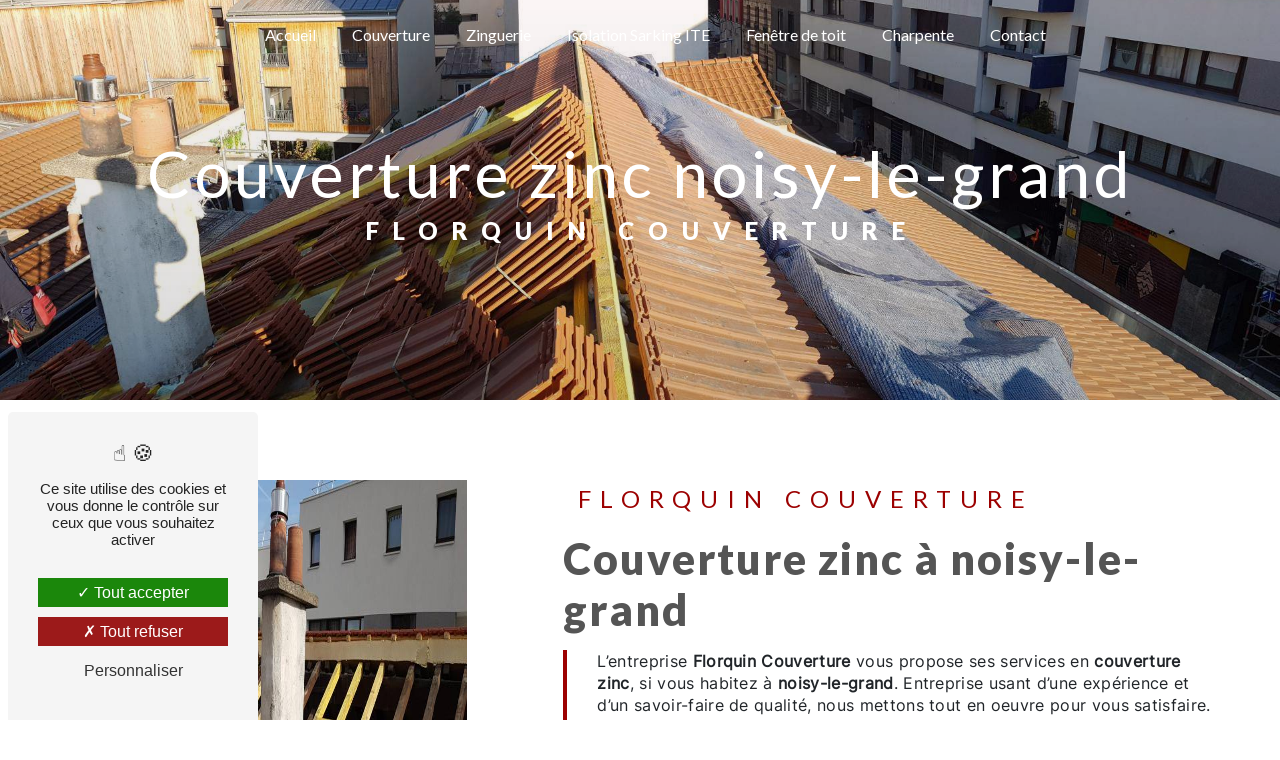

--- FILE ---
content_type: text/html; charset=UTF-8
request_url: https://florquincouverture.fr/fr/page/couverture-zinc/noisy-le-grand
body_size: 12447
content:
<!doctype html>
<html lang="fr">
<head>
    <meta charset="UTF-8"/>
    <meta name="viewport" content="width=device-width, initial-scale=1, shrink-to-fit=no">
    <title>couverture zinc noisy-le-grand - Florquin Couverture</title>
    <script type="text/javascript" src="/bundles/tarteaucitron/tarteaucitron_services.js"></script>
<script type="text/javascript" src="/bundles/tarteaucitron/tarteaucitron.js"></script>
<script type="text/javascript"
        id="init_tac"
        data-iconposition="BottomLeft"
        data-bodyposition="bottom"
        data-iconsrc="/bundles/tarteaucitron/logo-cookies.svg"
        src="/bundles/tarteaucitron/inittarteaucitron.js"></script>

                                <link rel="stylesheet" href="/css/1d74327.css" type="text/css"/>
                                <link href="https://fonts.googleapis.com/css2?family=Lato:wght@100;400;900&display=swap"
                  rel="stylesheet">
            <link rel="preconnect" href="https://fonts.googleapis.com">
            <link rel="preconnect" href="https://fonts.gstatic.com" crossorigin>
            <link href="https://fonts.googleapis.com/css2?family=Work+Sans:wght@100;200;300;400;500;600;700;800;900&display=swap" rel="stylesheet">    <link rel="shortcut icon" type="image/png" href="/uploads/media/images/cms/medias/dcdc1b6d437490c312308e1234f3db0b1b6d810e.png"/><meta name="keywords" content="couverture zinc noisy-le-grand"/>
    <meta name="description" content="    La société Florquin Couverture située près de noisy-le-grand vous propose ses services en couverture zinc. Fort de son expérience, notre équipe dynamique, soudée et serviable est à votre service. Contactez nous au 01 45 28 67 48, nous saurons vous guider.
"/>

    

                        <script src="/js/0e4889b.js"></script>
                <style>
                .primary-color {
            color: #555555;
        }

        .primary-color {
            color: #555555;
        }

        .secondary-bg-color {
            background-color: #9c0101;
        }

        .secondary-color {
            color: #9c0101;
        }

        .tertiary-bg-color {
            background-color: #fff;
        }

        .tertiary-color {
            color: #fff;
        }

        .config-font {
            font-family: Lato, sans-serif;
        }

        @font-face{font-family:Lato, sans-serif;font-style:normal;font-weight:400;src:local('sans serif'), local('sans-serif'), local(Lato);font-display:swap;}@font-face{font-family:'Inter';font-style:normal;font-weight:400;src:url(https://fonts.gstatic.com/s/inter/v12/UcCO3FwrK3iLTeHuS_fvQtMwCp50KnMw2boKoduKmMEVuLyfAZFhiI2B.woff2) format('woff2');unicode-range:U100-24F, U259, U1E -1EFF, U2020, U20A -20AB, U20AD-20CF, U2113, U2C 58C 7F, UA720-A7FF;}@font-face{font-family:'Inter';font-style:normal;font-weight:400;src:url(https://fonts.gstatic.com/s/inter/v12/UcCO3FwrK3iLTeHuS_fvQtMwCp50KnMw2boKoduKmMEVuLyfAZ9hiA.woff2) format('woff2');unicode-range:U0-0FF, U131, U152-153, U2BB-2BC, U2C 6, U2DA, U2DC, U2000-206F, U2074, U20AC, U2122, U2191, U2193, U2212, U2215, UFEFF, UFFFD;}h1{color:#9c0101;font-family:'Lato', sans-serif;letter-spacing:4px}h2{color:#121212;font-family:'Lato', sans-serif;letter-spacing:2px}h2 strong{color:#9c0101}h3{color:#9c0101;font-size:1.5em;font-family:'Lato', sans-serif;letter-spacing:2px}h4{color:#121212;font-family:'Lato', sans-serif;letter-spacing:2px}h5{color:#121212;font-family:'Lato', sans-serif;letter-spacing:2px}h6{color:#121212;font-family:'Lato', sans-serif;letter-spacing:2px}p{letter-spacing:0.02em;line-height:1.4;font-family:'Inter', sans-serif}a{color:#9c0101}a:hover,a:focus{text-decoration:none;transition:0.3s}.scrollTop{background-color:#9c0101;color:#fff}.scrollTop:hover{background-color:#9c0101;opacity:0.8;color:#fff}::-webkit-scrollbar{width:6px;background:transparent}::-webkit-scrollbar-thumb{background:#9c0101;border-radius:15px}.btn{padding:1rem 2.25rem;border-radius:0rem !important;border:1px solid #555;color:#fff !important;font-size:1rem;font-weight:700;letter-spacing:0.3rem;position:relative;background-color:#9c0101 !important;z-index:1}.btn:after{background-color:white !important;border-radius:0px}.btn:hover{color:#9c0101 !important}.cookieinfo .btn-cookie{background-color:#181818;color:#9c0101 !important}.cookieinfo .btn-cookie:hover{color:#000 !important}.footer-content .seo-content .btn{background-color:transparent !important}.footer-content .seo-content .btn:after{background-color:transparent !important}.footer-content .seo-content .btn:hover{color:white !important}.seo-page .btn-seo{color:#fff !important}.seo-page .btn-seo:hover{color:#9c0101 !important}.error-content .btn-error{border:1px solid #9c0101;background-color:#9c0101;color:#fff;transition:all 0.3s}.top-menu .affix-top{background-color:transparent}.top-menu .affix-top li a{font-family:Lato, sans-serif;transition:0.3s;text-align:center;color:#fff}.top-menu .affix-top li a:hover{opacity:0.5}.top-menu .affix{background-color:#fff}.top-menu .affix li a{font-family:Lato, sans-serif;transition:0.3s}.top-menu .affix li a:hover{opacity:0.5}.top-menu .navbar-brand{font-family:Lato, sans-serif}.top-menu .active > a:first-child{border-radius:5px;background-color:#9c0101 !important;color:#fff}.top-menu .dropdown-menu li{padding:8px 15px}.top-menu .dropdown-menu li a{width:100%;color:#9c0101}.top-menu .dropdown-menu li:first-child{border-top:1px solid #9c0101}.top-menu .dropdown-menu .active a{color:#fff}.top-menu .navbar-blog-pages{background:#555}@media (min-width:992px) and (max-width:1200px){.page-accueil .top-menu .affix-top li a{color:white}.top-menu .affix-top{background-color:transparent}.top-menu .affix-top li a{color:#9c0101}.top-menu .affix-top .active > a:first-child{border-radius:5px;background-color:#9c0101 !important;color:#fff}.top-menu .affix{background-color:#fff}.top-menu .affix .active > a:first-child{border-radius:5px;background-color:#9c0101 !important;color:#fff}.top-menu .btn-call-to-action{color:#fff !important}}@media (max-width:992px){.top-menu .affix .navbar-toggler,.top-menu .affix-top .navbar-toggler{background-color:#9c0101}.top-menu .affix .navbar-nav li .nav-link,.top-menu .affix-top .navbar-nav li .nav-link,.top-menu .affix .navbar-nav li a,.top-menu .affix-top .navbar-nav li a{color:#9c0101}.top-menu .affix .navbar-nav .dropdown-menu,.top-menu .affix-top .navbar-nav .dropdown-menu{background-color:rgba(156, 1, 1, 0.1)}.top-menu .affix .navbar-nav .navbar-toggler,.top-menu .affix-top .navbar-nav .navbar-toggler{background-color:#9c0101}.top-menu .affix .navbar-nav .active a,.top-menu .affix-top .navbar-nav .active a{border-radius:5px;background-color:#9c0101;color:#fff !important}.top-menu .affix .social-network a,.top-menu .affix-top .social-network a{color:#9c0101}.top-menu .affix .btn-call-to-action,.top-menu .affix-top .btn-call-to-action{color:#fff}.top-menu .navbar-toggler{background-color:#9c0101}}#sidebar{background-color:#fff}.sidebar .sidebar-header strong{color:#757575;font-family:Lato, sans-serif;letter-spacing:4px;font-size:1.5em}.sidebar li a{font-family:Lato, sans-serif;letter-spacing:1px;font-size:17px;color:#787878;transition:all 0.3s}.sidebar li ul li a{font-size:15px}.sidebar li .dropdown-toggle{color:#9c0101 !important}.sidebar li .nav-link:hover{color:#9c0101;padding-left:25px}.sidebar .active a:first-child{color:#9c0101}.sidebar .social-network ul:before{background-color:#9c0101}.sidebar .social-network ul li a{background-color:#9c0101;color:#fff}.hamburger.is-open .hamb-top,.hamburger.is-closed .hamb-top,.hamburger.is-open .hamb-middle,.hamburger.is-closed .hamb-middle,.hamburger.is-open .hamb-bottom,.hamburger.is-closed .hamb-bottom{background:#9c0101}.slider-content h3{color:#fff}.slider-content img{max-width:300px;height:auto}.slider-content p{color:#fff}.slider-content .line-slider-content .line,.slider-content .line-slider-content .line2,.slider-content .line-slider-content .line3,.slider-content .line-slider-content .line4{background:#fff}.slider-content .carousel-indicators .active{background-color:#555}.slider-content .btn-slider-call-to-action{color:#fff}.slider-content .btn-slider-call-to-action:after{background-color:#9c0101}.slider-content .btn-slider-call-to-action:hover i{background-color:#fff;color:#9c0101}.slider-content .background-pattern{opacity:0.2}.slider-content .background-opacity-slider{background-color:#000;opacity:0.4}.two-columns-presentation-content .bloc-left h3{color:#9c0101}.two-columns-presentation-content .bloc-left h1,.two-columns-presentation-content .bloc-left h2,.two-columns-presentation-content .bloc-left p,.two-columns-presentation-content .bloc-left span{color:#fff}.two-columns-presentation-content .bloc-left .opacity-left{background-color:#555}.two-columns-presentation-content .bloc-left .logo-content img{max-width:300px;height:auto}.two-columns-presentation-content .bloc-right h1,.two-columns-presentation-content .bloc-right h2,.two-columns-presentation-content .bloc-right h3,.two-columns-presentation-content .bloc-right p,.two-columns-presentation-content .bloc-right span{color:#111}.two-columns-presentation-content .bloc-right .opacity-right{background-color:#9c0101}.two-columns-presentation-content .bloc-right .logo-content img{max-width:300px;height:auto}.two-columns-presentation-content .typewrite{color:#525252;font-family:Lato, sans-serif;font-size:2em}.three-columns-text-content{background-color:rgba(156, 1, 1, 0.2)}.two-columns-slider-content .text-content .bloc-left{background-color:#fff;-webkit-box-shadow:10px 10px 29px -23px rgba(0, 0, 0, 1);-moz-box-shadow:10px 10px 29px -23px rgba(0, 0, 0, 1);box-shadow:10px 10px 29px -23px rgba(0, 0, 0, 1)}.two-columns-slider-content .text-content .bloc-right{background-color:#fff;-webkit-box-shadow:-10px 10px 29px -23px rgba(0, 0, 0, 1);-moz-box-shadow:-10px 10px 29px -23px rgba(0, 0, 0, 1);box-shadow:-10px 10px 29px -23px rgba(0, 0, 0, 1)}.two-columns-slider-content .carousel-caption span{color:#fff;font-family:Lato, sans-serif;font-style:italic;letter-spacing:2px}.two-columns-slider-content .carousel-indicators .active{background-color:#9c0101}.video-container .opacity-video{background-color:#000;opacity:0.1}.video-container .text-content h3{color:#fff}.video-container .text-content img{max-width:300px;height:auto}.video-container .text-content h2,.video-container .text-content p{color:#fff}.video-container .text-content .btn-video-call-to-action{color:#fff}.video-container .text-content .btn-video-call-to-action:after{background-color:#9c0101}.video-container .text-content .btn-video-call-to-action:hover i{background-color:#fff;color:#9c0101}.banner-content .opacity-banner{background-color:rgba(1, 1, 1, 0.6)}.banner-content h1,.banner-content h2,.banner-content h3,.banner-content h4,.banner-content h5,.banner-content h6,.banner-content p{color:white}.banner-content h3{width:auto;background:transparent}.banner-content h1{color:white}.banner-content h2{color:white;font-family:Lato, sans-serif;font-weight:400;letter-spacing:10px;background-color:rgba(156, 1, 1, 0.7);width:fit-content;margin:auto;padding:5px 15px}.banner-video-content .opacity-banner{opacity:0.1;background-color:#000}.form-contact-content h4{font-size:2.5em;color:#9c0101}.form-contact-content .btn-contact-form:hover:before{background-color:#9c0101}.form-contact-content .form-control:focus{border-color:#9c0101;box-shadow:0 0 0 0.2em rgba(156, 1, 1, 0.35)}.form-contact-content .sending-message i{color:#9c0101}.form-guest-book-content h4{font-size:2.5em;color:#9c0101}.form-guest-book-content .btn-guest-book-form:hover:before{background-color:#9c0101}.form-guest-book-content .form-control:focus{border-color:#9c0101;box-shadow:0 0 0 0.2em rgba(246, 224, 176, 0.35)}.form-guest-book-content .sending-message i{color:#9c0101}.chosen-container .highlighted{background-color:#9c0101}.partners-content .owl-prev,.partners-content .owl-next{background-color:#9c0101 !important;color:#fff}.partners-content p{font-family:Lato, sans-serif}.guest-book-content .item .avatar{background-color:#9c0101;color:#fff}.guest-book-content strong{font-family:Lato, sans-serif;color:#9c0101}.guest-book-content p{font-family:Lato, sans-serif}.informations-content{background-color:#9c0101}.informations-content p,.informations-content strong{font-family:Lato, sans-serif}.informations-content i{color:#000}.footer-content{background-color:#121212;color:#fff}.footer-content .btn-seo{font-family:Lato, sans-serif}.footer-content a{color:#fff}.seo-page .information-seo-item-icon i{color:#9c0101}.seo-page .form-control:focus{border-color:#9c0101;box-shadow:0 0 0 0.2em rgba(156, 1, 1, 0.35)}.seo-page .form-title{font-family:Lato}.seo-page .sending-message i{color:#9c0101}.articles-list-content .item-category{font-family:Lato, sans-serif;color:#fff;background-color:#9c0101}.articles-list-content .btn-article{background-color:#9c0101;color:#fff;border:none}.article-page-content .category-article-page{font-family:Lato, sans-serif;color:#fff;background-color:#9c0101}.services-list-content .item-content .item .category{font-family:Lato, sans-serif;color:#9c0101}.services-list-content .item-content .item .link{font-family:Lato, sans-serif;letter-spacing:5px}.service-page-content .category-service-page{font-family:Lato, sans-serif;color:#fff;background-color:#9c0101}.products-list-content .item-content .item .category{font-family:Lato, sans-serif;color:#9c0101}.products-list-content .item-content .item .link{font-family:Lato, sans-serif;letter-spacing:5px}.product-page-content .category-product-page{font-family:Lato, sans-serif;color:#fff;background-color:#9c0101}.document-content .background-pattern{background-color:#9c0101}.document-content .title-content strong{font-family:Lato, sans-serif}.items-content{background-color:#555}.items-content h3{width:auto;background:transparent}.after-before-content h1,.after-before-content h2,.after-before-content h3,.after-before-content h4{font-family:Lato, sans-serif;color:#9c0101}.collapse-container .btn-collapse{color:#121212}.collapse-container .icofont-container{background-color:#9c0101}.schedule-content{background-color:#9c0101}.schedule-content h3{width:auto;background:transparent}.schedule-content .schedule-content-items:nth-child(2n+1){background:rgba(255, 255, 255, 0.8)}.schedule-content .schedule-content-items-active{background-color:rgba(0, 0, 0, 0.7);color:#fff}.newsletter-content h3{width:auto;background:transparent}.newsletter-content a{color:#555}.newsletter-content .opacity-newsletter{background-color:rgba(156, 1, 1, 0.8)}::selection{background:#555;color:#9c0101}.video-container{clip-path:polygon(50% 100%, 100% 85%, 100% 0, 0 0, 0 85%)}.video-container .opacity-video{background-color:#000;opacity:0.6}.video-container .text-content h1{margin-top:1% !important;background-color:#9c0101;color:white;width:fit-content;padding:5px;margin:auto}.video-container .text-content h2{font-size:3em;line-height:1.3em}.video-container .text-content h3{color:#fff}.video-container .text-content img{max-width:500px;max-height:300px;height:auto}.video-container .text-content h2,.video-container .text-content p{color:#fff}.video-container .text-content hr{display:block;background-color:#555;width:44%}.video-container .text-content .btn-video-call-to-action{color:#fff;backdrop-filter:none !important}.video-container .text-content .btn-video-call-to-action:hover{opacity:1}.video-container .icofont-rounded-down{color:#9c0101}.two-columns-presentation-content .bloc-left h3{color:#9c0101;letter-spacing:6px}.two-columns-presentation-content .bloc-left h1,.two-columns-presentation-content .bloc-left h2,.two-columns-presentation-content .bloc-left p,.two-columns-presentation-content .bloc-left span,.two-columns-presentation-content .bloc-left .btn{color:black}.two-columns-presentation-content .bloc-left .typewrite-content p{background-color:#9c0101}.two-columns-presentation-content .bloc-left .typewrite-content p span{color:white}.two-columns-presentation-content .bloc-left .opacity-left{background-color:white}.two-columns-presentation-content .bloc-left .logo-content img{max-width:300px;height:auto}.two-columns-presentation-content .bloc-right h1,.two-columns-presentation-content .bloc-right h2,.two-columns-presentation-content .bloc-right h3,.two-columns-presentation-content .bloc-right p,.two-columns-presentation-content .bloc-right span{color:white}.two-columns-presentation-content .bloc-right h3{letter-spacing:6px}.two-columns-presentation-content .bloc-right .opacity-right{background-color:#9c0101}.two-columns-presentation-content .bloc-right .typewrite-content p{background-color:white}.two-columns-presentation-content .bloc-right .typewrite-content p span{color:black}.two-columns-presentation-content .bloc-right .logo-content img{max-width:300px;height:auto}.two-columns-presentation-content .typewrite{font-family:Lato, sans-serif;font-size:2em}.two-columns-presentation-content h1,.two-columns-presentation-content h2{font-size:3em}.two-columns-content{padding:2em}.two-columns-content .btn{z-index:0}.two-columns-content .btn:hover{color:white}.two-columns-content .btn i{background-color:transparent}.two-columns-content .text-content{flex:0 0 60%;max-width:60%}.two-columns-content .img-content{flex:0 0 40%;max-width:40%;transition:0.5s all}.two-columns-content .img-content img{border-radius:6px !important}.two-columns-content h2,.two-columns-content h3,.two-columns-content strong{transition:0.5s all}.two-columns-content h2{color:#555;font-family:'Lato', sans-serif}.two-columns-content h3{color:#9c0101;font-weight:400;letter-spacing:9px}.two-columns-content h4{color:black;letter-spacing:2px;font-size:1.2em;quotes:"“" "”" "‘" "’";line-height:1.5em}.two-columns-content h4:before{content:open-quote}.two-columns-content h4:after{content:close-quote}.two-columns-content h4:before,.two-columns-content h4:after{font-size:2rem;color:#555}.two-columns-content .position-text{border-left:4px solid #9c0101;padding-left:30px}.two-columns-content:hover strong{color:#9c0101}.two-columns-content:hover hr{width:100%;transition:all 1.3s ease-in-out}.three-columns-2-content h2,.three-columns-2-content h3,.three-columns-2-content strong{transition:0.5s all}.three-columns-2-content h2{color:#555}.three-columns-2-content h3{color:#9c0101;font-weight:bold}.three-columns-2-content:hover strong,.three-columns-2-content:hover h2{color:#9c0101}.three-columns-2-content:hover h3{color:#555}.image-full-width-text-content .text-content{background-color:rgba(1, 1, 1, 0.7);color:#fff}.image-full-width-text-content .text-content h2{color:white;margin-bottom:1%}.image-full-width-text-content .btn-content a{border:0;color:white;background-color:rgba(1, 1, 1, 0.6)}.image-full-width-text-content .btn-content a:hover{opacity:1}.btn-left .btn-content{justify-content:flex-start}.form-contact-content{padding:2% 5%;background-color:transparent}.form-contact-content h4{font-size:2.5em;color:#9c0101}.form-contact-content h4,.form-contact-content label,.form-contact-content .recaptcha-text,.form-contact-content .legal-form{backdrop-filter:blur(20px);margin:auto;width:fit-content}.form-contact-content .form-control{color:black;background-color:#fff;border:none;border-bottom:2px solid #9c0101;border-radius:0.25rem}.form-contact-content .form-control::placeholder{color:black}.form-contact-content .btn{background-color:transparent;color:#9c0101}.form-contact-content .btn:hover{color:white}.form-contact-content .btn:hover:before{width:auto;height:auto;color:white;background-color:transparent}.form-contact-content .btn:before{font-family:'Icofont';content:'\efb4';margin-right:10px;border-radius:50%;padding:3px 8px;background:transparent;bottom:0;right:0;width:auto;height:auto;border:none;position:initial}.form-contact-content .btn-contact-form:hover:before{background-color:#9c0101}.form-contact-content .form-control:focus{border-color:#9c0101;box-shadow:0 0 0 0.2em rgba(156, 1, 1, 0.35)}.form-contact-content .sending-message i{color:#9c0101}.top-menu li{height:100%}.top-menu .active::after{width:100%}.top-menu .dropdown-top-menu-bar .dropdown-toggle{top:16px}.affix{box-shadow:2px 2px 5px #9c0101;margin:0.5%}.affix-top .navbar-collapse{justify-content:center !important}.affix-top .navbar-brand img{display:none}.full-map{padding:1% !important;background-color:#9c0101}.full-map h2{font-size:45px;color:#fff;padding:1%}.full-map p{margin-bottom:0}.activity-content h3{width:auto;background:transparent;color:#9c0101}.activity-content .btn-content a{font-family:Lato, sans-serif;background-color:#9c0101;color:#fff}.activity-content .btn-content a:hover{background-color:#fff;color:#9c0101;border:1px solid #9c0101}.activity-content hr{background-color:#9c0101;width:14%;margin:1em auto 2em;height:0.06em}.activity-content h2,.activity-content h3{color:#000 !important}.activity-content h2{margin-bottom:10px}.activity-content .title-content h3{font-size:1.3em;letter-spacing:3px}.activity-content .btn-content a{font-family:'Poppins', sans-serif;font-weight:500}.activity-content .bloc-content .btn-content{height:100%;top:-100%}.activity-content .bloc-content .btn-content .position-btn{top:0;bottom:0;width:100%;transition:all 0.3s ease}.activity-content .bloc-content .btn-content a{display:block;padding:7px;background-color:black;color:#fff;position:absolute;bottom:0;width:100%;height:auto;font-size:1.1em;letter-spacing:1px;transition:all 0.3s ease;text-transform:uppercase}.activity-content .bloc-content .btn-content a:hover{margin-left:0}.activity-content .bloc-content .btn-content .position-btn .icofont-arrow-right{color:#9c0101}.activity-content .bloc-content:hover .btn-content .position-btn{top:-56px;width:100%;transition:all 0.3s ease}.activity-content .bloc-content .text-content,.activity-content .bloc-content .btn-content .position-btn .icofont-arrow-right{display:none}.activity-content .bloc-content:hover{opacity:1}.activity-content .bloc-content:hover .btn-content a{padding:33.5% 10px;width:100%;height:auto;background-color:black;transition:all 0.3s ease;opacity:0.7}@media (max-width:1280px){.activity-content .bloc-content .btn-content a{min-height:83px}}@media (max-width:574px){.activity-content .title-content h3{letter-spacing:1px !important}}.items-content .image img{width:25%}.items-content .title-items{padding:0 2em 2em 2em}.items-content .item .text{margin-top:1em}.items-content h3,.items-content p,.items-content h2,.items-content a{color:white}@keyframes typing{0%{width:0%}33%{width:100%}100%{width:100%}}@keyframes shake{0%,100%{transform:rotate(0deg);transform-origin:50% 50%}10%{transform:rotate(4deg)}20%,40%,60%{transform:rotate(-5deg)}30%,50%,70%{transform:rotate(5deg)}80%{transform:rotate(-4deg)}90%{transform:rotate(4deg)}}@keyframes floating{0%{transform:translate(0, 0px)}50%{transform:translate(0, -15px)}100%{transform:translate(0, 0px)}}.informations-content{background-color:#9c0101}.informations-content:hover .map-content iframe{transform:scale(1);filter:grayscale(0) !important;transition:0.2s ease-in}.informations-content .item-content .item i{opacity:1 !important}.informations-content strong{font-family:Lato, sans-serif}.informations-content p,.informations-content strong,.informations-content a,.informations-content i{color:white !important}.informations-content .item-content .item i{opacity:1 !important}.informations-content .map-content iframe{filter:grayscale(1);transform:scale(0.9);transition:0.2s ease-in}.typeText{overflow:hidden;white-space:nowrap;width:0;animation:typing 8s steps(70, end) forwards;animation-iteration-count:infinite;color:#fff}hr{background-color:#555;height:2px;width:20%;display:inline-block;transition:all 0.3s ease-in-out}.collapse-container .card .card-body{overflow:auto}.collapse-container .btn{color:#9c0101 !important}.collapse-container .btn::after{display:none}.gallery-content h2{color:#9c0101}.grid figure p{color:black;font-weight:bold;font-size:20px}.cookieinfo a,.footer-content a{font-weight:bold}.avisGoogle{background-color:#eaeaea}.fix{position:fixed;bottom:30px;left:15px;z-index:9999;padding:1%}@media (max-width:992px){.two-columns-presentation-content .logo-content img{max-width:125px !important}.two-columns-presentation-content .text-content h1,.two-columns-presentation-content .text-content h2{font-size:2em}.two-columns-presentation-content .text-content .typewrite-content p{letter-spacing:0;font-size:1.1em}.video-container video{position:relative;z-index:-1;left:-150%}.video-container .text-content img{width:250px !important;max-height:150px !important}.video-container .text-content h1{font-size:1em !important;letter-spacing:0px}.video-container .text-content h2{font-size:0.9em !important;letter-spacing:0}.items-content{padding:2em}.items-content .item{margin-top:10%}.top-menu .active > a:first-child,.top-menu .dropdown-menu .active,.top-menu .dropdown-menu .active a:hover{color:#9c0101 !important}.top-menu .navbar-collapse,.top-menu .navbar-nav{overflow:hidden}.text-bloc-content{padding:2em 1em}.informations-content .item-content .item i{opacity:0.1}.navbar-top .navbar-brand img{max-width:100px}.banner-content h2{letter-spacing:2px}.banner-content .btn{padding:0.2rem}.bloc-texte{padding:3em 1em !important}.two-columns-content .text-content{flex:0 0 100% !important;max-width:100% !important}.two-columns-content .text-content h4{font-size:1em;letter-spacing:1px}.two-columns-content .text-content h4:before,.two-columns-content .text-content h4:after{font-size:1.2rem}.two-columns-content .text-content .btn{padding:0.5rem}.two-columns-content .img-content{flex:0 0 100% !important;max-width:100% !important}.affix-top .navbar-brand img{display:block}.collapse-container .btn{letter-spacing:0 !important;padding:4px 7px !important}}@media (max-width:575.98px){.items-content .title-items{padding:0 0em 1em 0em}.image-full-width-text-content .text-content h2{font-size:1.8em}.collapse-container .btn{font-size:14px;letter-spacing:2px}.informations-content .map-content{flex:none}.video-container{height:80vh}.video-container .btn{width:70%;margin:0 0 0.5em 0 !important}}@media (min-width:1099px) and (max-width:1101px){.video-container .text-content img{max-width:250px}}@media (min-width:1299px) and (max-width:1301px){.video-container .text-content img{max-width:250px}}@media (min-width:1023px) and (max-width:1301px){.two-columns-content h4:before,.two-columns-content h4:after{font-size:1rem}}.video-container .text-content h1{background-color:transparent !important}.two-columns-content .img-content .parent-auto-resize-img-child a img{position:inherit;border-radius:0px !important;box-shadow:none}.two-columns-content .img-content .parent-auto-resize-img-child a{align-items:center}.video-container .text-content .btn-content .btn-video-call-to-action{backdrop-filter:blur(10px) !important;background:none;background-color:transparent !important;border:1px solid white}.video-container .text-content .btn-content .btn-video-call-to-action:after{background-color:rgba(255, 255, 255, 0.17) !important}.video-container .text-content .btn-content .btn-video-call-to-action:hover,.video-container .text-content .btn-video-call-to-action:hover i{color:white !important}.video-container .text-content .btn-video-call-to-action:hover i{background-color:transparent !important}.btn{font-family:'Inter', sans-serif !important;font-weight:500;border:1px solid #9c0101}.btn:after{background-color:#db0404 !important;transition:all 0.5s}.btn:hover{color:white !important}.display-media-left{background-color:white}.image-full-width-text-content .text-content{background-color:rgba(1, 1, 1, 0.4)}.items-content h2,.items-content h3{font-weight:400}.items-content h3,.items-content p,.items-content a{font-family:'Inter', sans-serif}.activity-content .bloc-content .img-content img{height:100%;width:100%}.activity-content .bloc-content:hover{padding-top:0%}html,body{overflow-x:hidden}body{position:relative}.banner-content .text-content{padding:4em !important}.gallery-item-type-3 img{border-radius:0px !important}.img-thumbnail{border:none !important}.banner-content .opacity-banner{background:linear-gradient(0deg, rgba(0, 0, 0, 0.8), rgba(156, 1, 1, 0.2))}.two-columns-content .btn{color:#9c0101 !important;background-color:transparent !important;border:1px solid #9c0101}.two-columns-content .btn:hover{color:white !important}.two-columns-content .btn:after{background-color:#9c0101 !important}.items-content .item .image img{max-width:80px}.items-content h3{font-size:1.2em}@media (max-width:992px){.rge{height:80px !important;width:auto !important}.fix{left:2px}.video-container{height:85vh}.navbar-top .navbar-brand img{max-width:90px}.two-columns-content .img-content{padding:0% !important}.banner-content .text-content{padding-left:2% !important;padding-right:2% !important}.banner-content .logo-content img{max-width:180px}.image-full-width-text-content .text-content{font-size:0.9em !important}.video-container .text-content h1{font-size:1.1em !important}.video-container .btn-content .btn{font-size:0.9em}.video-container .btn-content,.btn-left .btn-content{width:90%;margin:0 auto}.image-full-width-text-content .btn-content a{font-size:0.9em}.hnBGaA{justify-content:center !important}.btn{padding:3%;margin:0 auto}.btn i{margin-right:0px}.banner-content .btn{padding:2%}.items-content .item .image img{max-width:60px}.items-content h3{font-size:1em}.video-container .btn-content{display:block}.video-container .text-content .btn-content .btn{display:flex;justify-content:center}.video-container video{left:-100%}}
            </style>

            <!-- Matomo -->
<script type="text/javascript">
  var _paq = window._paq = window._paq || [];
  /* tracker methods like "setCustomDimension" should be called before "trackPageView" */
  _paq.push(['trackPageView']);
  _paq.push(['enableLinkTracking']);
  (function() {
    var u="https://vistalid-statistiques.fr/";
    _paq.push(['setTrackerUrl', u+'matomo.php']);
    _paq.push(['setSiteId', '4578']);
    var d=document, g=d.createElement('script'), s=d.getElementsByTagName('script')[0];
    g.type='text/javascript'; g.async=true; g.src=u+'matomo.js'; s.parentNode.insertBefore(g,s);
  })();
</script>
<!-- End Matomo Code -->

        
</head>
<body class="container-fluid row ">
<div class="container-fluid">
                            <div class="top-menu">
                <nav id="navbar" class="navbar navbar-expand-lg fixed-top navbar-top affix-top">
                    <a class="navbar-brand" href="/fr">
                                                    <img  alt="logo-florquin-couverture"  title="logo-florquin-couverture"  src="/uploads/media/images/cms/medias/thumb_/cms/medias/63c5321ec9529_images_medium.png"  width="1000"  height="617"  srcset="/uploads/media/images/cms/medias/thumb_/cms/medias/63c5321ec9529_images_small.png 200w, /uploads/media/images/cms/medias/thumb_/cms/medias/63c5321ec9529_images_medium.png 1000w, /uploads/media/images/cms/medias/0ffe1a7ffc9dd005be48d401a3ba72054271852c.png 1509w"  sizes="(max-width: 1000px) 100vw, 1000px"  loading="lazy" />
                                            </a>
                    <button class="navbar-toggler" type="button" data-toggle="collapse" data-target="#navbarsExampleDefault"
                            aria-controls="navbarsExampleDefault" aria-expanded="false" aria-label="Nav Bar">
                        <span class="navbar-toggler-icon"></span>
                    </button>

                    <div class="collapse navbar-collapse justify-content-end" id="navbarsExampleDefault">
                                                                                <ul class="navbar-nav">
                            
                <li class="first">                    <a class="nav-link" href="/fr/page/accueil">Accueil</a>
    
                            

    </li>


                    
                <li class="">                    <a class="nav-link" href="/fr/page/couverture">Couverture</a>
    
                            

    </li>


                    
                <li class="">                    <a class="nav-link" href="/fr/page/zinguerie">Zinguerie</a>
    
                            

    </li>


                    
                <li class="">                    <a class="nav-link" href="/fr/page/isolation-sarking-ite">Isolation Sarking ITE</a>
    
                            

    </li>


                    
                <li class="">                    <a class="nav-link" href="/fr/page/fenetre-de-toit">Fenêtre de toit</a>
    
                            

    </li>


                    
                <li class="">                    <a class="nav-link" href="/fr/page/charpente">Charpente</a>
    
                            

    </li>


                    
                <li class="last">                    <a class="nav-link" href="/fr/page/contact">Contact</a>
    
                            

    </li>



    </ul>


                                                                            
                                                <div class="social-network">
                                                    </div>
                                            </div>
                </nav>
            </div>
                        <div role="main" id="content"
         class="margin-top-main container-fluid">
                <div class="container-fluid">
                            <div class="container-fluid seo-page">
        <div class="container-fluid banner-content"
                                    style="background: url('/uploads/media/images/cms/medias/thumb_/cms/medias/635bc64bc5982_images_large.jpeg') no-repeat center center; background-size: cover;"
                        >
            <div class="opacity-banner"></div>
            <div class="container">
                <div class="col-md-12 text-banner-content">
                    <h1>couverture zinc noisy-le-grand</h1>
                </div>
                <div class="col-md-12 text-banner-content">
                    <h3>Florquin Couverture</h3>
                </div>
            </div>
        </div>
        <div class="container-fluid two-columns-content">
            <div class="row row-eq-height ">
                <div class="col-md-12 col-lg-6 img-content">
                    <div class="parent-auto-resize-img-child">
                                                    <a href="/uploads/media/images/cms/medias/thumb_/cms/medias/635bc65462730_images_large.jpeg"
                               data-lightbox="toiture.jpg"
                               data-title="toiture.jpg">
                                <img  alt="couverture zinc noisy-le-grand"  title="couverture zinc noisy-le-grand"  src="/uploads/media/images/cms/medias/thumb_/cms/medias/635bc65462730_images_medium.jpeg"  width="1000"  height="563"  srcset="/uploads/media/images/cms/medias/thumb_/cms/medias/635bc65462730_images_picto.jpeg 25w, /uploads/media/images/cms/medias/thumb_/cms/medias/635bc65462730_images_small.jpeg 200w, /uploads/media/images/cms/medias/thumb_/cms/medias/635bc65462730_images_medium.jpeg 1000w, /uploads/media/images/cms/medias/thumb_/cms/medias/635bc65462730_images_large.jpeg 2300w, /uploads/media/images/cms/medias/b3edc3428b63fde966ace09541f92dac301c92c0.jpeg 1920w"  sizes="(max-width: 1000px) 100vw, 1000px"  class="auto-resize"  loading="lazy" />
                            </a>
                                            </div>
                </div>
                <div class="col-md-12 col-lg-6 text-content">
                    <div class="col-md-12 bloc-texte">
                        <div class="col-md-12">
                            <h3>Florquin Couverture</h3>
                        </div>
                        <div class="col-md-12">
                            <h2>couverture zinc à noisy-le-grand</h2>
                        </div>
                        <div class="position-text">
                            <p>L’entreprise <strong>Florquin Couverture</strong> vous propose ses services en <strong>couverture zinc</strong>, si vous habitez à <strong>noisy-le-grand</strong>. Entreprise usant d’une expérience et d’un savoir-faire de qualité, nous mettons tout en oeuvre pour vous satisfaire. Nous vous accompagnons ainsi dans votre projet de <strong>couverture zinc</strong> et sommes à l’écoute de vos besoins. Si vous habitez à <strong>noisy-le-grand</strong>, nous sommes à votre disposition pour vous transmettre les renseignements nécessaires à votre projet de <strong>couverture zinc</strong>. Notre métier est avant tout notre passion et le partager avec vous renforce encore plus notre désir de réussir. Toute notre équipe est qualifiée et travaille avec propreté et rigueur.</p>
                        </div>
                        <div class="container btn-content">
                            <a href="/fr/page/accueil" class="btn btn-seo">
                                <i class="icofont-arrow-right"></i> En savoir plus
                            </a>
                            <a href="#contact-form" class="btn btn-seo">
                                <i class="icofont-location-arrow"></i> Contactez-nous
                            </a>
                        </div>
                    </div>
                </div>
            </div>
        </div>
        <div class="container-fluid informations-content">
            <div class="col-xl-12 item-content">
                                        <div class="item col-lg-12 col-xl-4" data-aos="fade-down">
        <div class="row">
            <div class="col-lg-12 col-xl-4 icon-content">
                <i class="icofont-location-pin"></i>
            </div>
            <div class="col-lg-12 col-xl-8 informations">
                <div class="col-12">
                    <strong>Adresse</strong>
                </div>
                <div class="col-12">
                    <p>Siège : 157 Rue Edouard Branly, 93100 Montreuil &lt;br&gt; Bureau / Atelier : 54 Rue de Vitry 93100 Montreuil</p>
                </div>
            </div>
        </div>
    </div>
    <div class="col-lg-12 col-xl-4" data-aos="fade-up">
        <div class="item">
            <div class="row">
                <div class="col-lg-12 col-xl-4  icon-content">
                    <i class="icofont-phone"></i>
                </div>
                <div class="col-lg-12 col-xl-8  informations">
                    <div class="col-12">
                        <strong>Téléphone</strong>
                    </div>
                    <div class="col-12">
                        <p><a href='tel:01 45 28 67 48'>01 45 28 67 48</a></p>
                                                    <p><a href='tel:06 82 98 64 67'>06 82 98 64 67</a></p>
                                            </div>
                </div>
            </div>
        </div>
    </div>
    <div class="col-lg-12 col-xl-4" data-aos="fade-down">
        <div class="item">
            <div class="row">
                <div class="col-lg-12 col-xl-4 icon-content">
                    <i class="icofont-letter"></i>
                </div>
                <div class="col-lg-12 col-xl-8 informations">
                    <div class="col-12">
                        <strong>Email</strong>
                    </div>
                    <div class="col-12">
                        <p><a href='mailto:r.florquin@florquincouverture.fr'>r.florquin@florquincouverture.fr</a></p>
                    </div>
                </div>
            </div>
        </div>
    </div>
                            </div>
        </div>
                    <div id="contact-form">
                <div class="container-fluid form-content">
                    <div class="container-fluid title-form">
                        N&#039;hésitez pas à nous contacter
                    </div>
                                            <div class="container">
                                                                                                <div class="form_errors" data-message=""></div>
                                                                                                                                <div class="form_errors" data-message=""></div>
                                                                                                                                <div class="form_errors" data-message=""></div>
                                                                                                                                <div class="form_errors" data-message=""></div>
                                                                                                                                <div class="form_errors" data-message=""></div>
                                                                                                                                <div class="form_errors" data-message=""></div>
                                                                                                                                                                        <div class="form_errors" data-message=""></div>
                                                                            <div class="form_errors" data-message=""></div>
                                                                                                                                                                    <div class="form_errors" data-message=""></div>
                                                                                                                                <div class="form_errors" data-message=""></div>
                                                                                                                                <div class="form_errors" data-message=""></div>
                                                                                    </div>
                                        <form name="front_contact" method="post">
                    <div class="container">
                        <div class="row justify-content-center">
                            <div class="col-lg-3">
                                <div class="form-group">
                                    <input type="text" id="front_contact_first_name" name="front_contact[first_name]" required="required" class="form-control" placeholder="Prénom" />
                                </div>
                            </div>
                            <div class="col-lg-3">
                                <div class="form-group">
                                    <input type="text" id="front_contact_last_name" name="front_contact[last_name]" required="required" class="form-control" placeholder="Nom" />
                                </div>
                            </div>
                            <div class="col-lg-3">
                                <div class="form-group">
                                    <input type="tel" id="front_contact_phone" name="front_contact[phone]" class="form-control" placeholder="Téléphone" />
                                </div>
                            </div>
                            <div class="col-lg-3">
                                <div class="form-group">
                                    <input type="email" id="front_contact_email" name="front_contact[email]" required="required" class="form-control" placeholder="Email" />
                                </div>
                            </div>
                            <div class="col-lg-12 mt-1">
                                <div class="form-group">
                                    <input type="text" id="front_contact_subject" name="front_contact[subject]" required="required" class="form-control" placeholder="Objet" />
                                </div>
                            </div>
                            <div class="col-lg-12 mt-1">
                                <div class="form-group ">
                                    <div id="front_contact_spam_front_contact"><div><label for="front_contact_spam_front_contact_spam_front_contact" class="required">Combien font six plus dix</label><select id="front_contact_spam_front_contact_spam_front_contact" name="front_contact[spam_front_contact][spam_front_contact]" class="form-control"><option value="0">0</option><option value="1">1</option><option value="2">2</option><option value="3">3</option><option value="4">4</option><option value="5">5</option><option value="6">6</option><option value="7">7</option><option value="8">8</option><option value="9">9</option><option value="10">10</option><option value="11">11</option><option value="12">12</option><option value="13">13</option><option value="14">14</option><option value="15">15</option><option value="16">16</option><option value="17">17</option><option value="18">18</option><option value="19">19</option><option value="20">20</option></select></div><input type="hidden" id="front_contact_spam_front_contact_verification_front_contact" name="front_contact[spam_front_contact][verification_front_contact]" value="16" /></div>
                                </div>
                            </div>
                            <div class="col-lg-12 mt-1">
                                <div class="form-group ">
                                    <textarea id="front_contact_message" name="front_contact[message]" required="required" class="form-control" placeholder="Message" rows="6"></textarea>
                                </div>
                            </div>
                            <div class="col-lg-12">
                                <div class="form-group ">
                                    <div class="form-check">
                                        <input type="checkbox" id="front_contact_legal" name="front_contact[legal]" required="required" class="form-check-input" required="required" value="1" />
                                        <label class="form-check-label"
                                               for="contact_submit_contact">En cochant cette case, j&#039;accepte les conditions particulières ci-dessous **</label>
                                    </div>
                                </div>
                            </div>
                            <div class="col-lg-12 mt-1">
                                <div class="form-group text-right">
                                    <button type="submit" id="front_contact_submit_contact" name="front_contact[submit_contact]" class="btn btn-contact-form">Envoyer</button>
                                </div>
                            </div>
                        </div>
                    </div>
                    <input type="hidden" id="front_contact_selected_society" name="front_contact[selected_society]" value="r.florquin@florquincouverture.fr" />
                    
            <link rel="stylesheet" href="/bundles/prrecaptcha/css/recaptcha.css">
    
    <script src="https://www.google.com/recaptcha/api.js?render=6Lci0nMjAAAAAHnWo1_S2wMRf4I7OysRyWvZwi2B" async defer></script>

    <script >
    document.addEventListener("DOMContentLoaded", function() {
        var recaptchaField = document.getElementById('front_contact_captcha');
        if (!recaptchaField) return;

        var form = recaptchaField.closest('form');
        if (!form) return;

        form.addEventListener('submit', function (e) {
            if (recaptchaField.value) return;

            e.preventDefault();

            grecaptcha.ready(function () {
                grecaptcha.execute('6Lci0nMjAAAAAHnWo1_S2wMRf4I7OysRyWvZwi2B', {
                    action: 'form'
                }).then(function (token) {
                    recaptchaField.value = token;
                    form.submit();
                });
            });
        });
    });
    </script>

    
    <input type="hidden" id="front_contact_captcha" name="front_contact[captcha]" />

            <div class="recaptcha-text">
            Ce site est protégé par reCAPTCHA. Les
    <a href="https://policies.google.com/privacy">règles de confidentialité</a>  et les
    <a href="https://policies.google.com/terms">conditions d'utilisation</a>  de Google s'appliquent.

        </div>
    <input type="hidden" id="front_contact__token" name="front_contact[_token]" value="2C4Tob5nRB1i7W2JdsToCI7Eh60l3y4gQXGKswkJSt8" /></form>
                    <div class="container">
                        <p class="legal-form">**
                            Les données personnelles communiquées sont nécessaires aux fins de vous contacter et sont enregistrées dans un fichier informatisé. Elles sont destinées à Florquin Couverture et ses sous-traitants dans le seul but de répondre à votre message. Les données collectées seront communiquées aux seuls destinataires suivants: Florquin Couverture Siège : 157 Rue Edouard Branly, 93100 Montreuil <br> Bureau / Atelier : 54 Rue de Vitry 93100 Montreuil r.florquin@florquincouverture.fr. Vous disposez de droits d’accès, de rectification, d’effacement, de portabilité, de limitation, d’opposition, de retrait de votre consentement à tout moment et du droit d’introduire une réclamation auprès d’une autorité de contrôle, ainsi que d’organiser le sort de vos données post-mortem. Vous pouvez exercer ces droits par voie postale à l'adresse Siège : 157 Rue Edouard Branly, 93100 Montreuil <br> Bureau / Atelier : 54 Rue de Vitry 93100 Montreuil ou par courrier électronique à l'adresse r.florquin@florquincouverture.fr. Un justificatif d'identité pourra vous être demandé. Nous conservons vos données pendant la période de prise de contact puis pendant la durée de prescription légale aux fins probatoires et de gestion des contentieux. Vous avez le droit de vous inscrire sur la liste d'opposition au démarchage téléphonique, disponible à cette adresse: <a target='_blank' href='https://www.bloctel.gouv.fr/'>Bloctel.gouv.fr</a>. Consultez le site cnil.fr pour plus d’informations sur vos droits.
                        </p>
                    </div>
                </div>
            </div>
            </div>
        </div>
        <footer class="footer-content">
    <div class="container text-center seo-content">
        <a class="btn btn-seo" data-toggle="collapse" href="#frequently_searched" role="button"
           aria-expanded="false" aria-controls="frequently_searched">
            Recherches fréquentes
        </a>
        <div class="collapse" id="frequently_searched">
                            <a href="/fr/page/entreprise-de-couverture/montreuil">entreprise de couverture Montreuil <span>-</span> </a>
                            <a href="/fr/page/entreprise-de-couverture/fontenay-sous-bois">entreprise de couverture fontenay-sous-bois <span>-</span> </a>
                            <a href="/fr/page/entreprise-de-couverture/vincennes">entreprise de couverture Vincennes <span>-</span> </a>
                            <a href="/fr/page/entreprise-de-couverture/rosny-sous-bois">entreprise de couverture rosny-sous-bois <span>-</span> </a>
                            <a href="/fr/page/entreprise-de-couverture/le-raincy">entreprise de couverture le-raincy <span>-</span> </a>
                            <a href="/fr/page/entreprise-de-couverture/bagnolet">entreprise de couverture bagnolet <span>-</span> </a>
                            <a href="/fr/page/entreprise-de-couverture/romainville">entreprise de couverture romainville <span>-</span> </a>
                            <a href="/fr/page/entreprise-de-couverture/joinville">entreprise de couverture Joinville <span>-</span> </a>
                            <a href="/fr/page/entreprise-de-couverture/noisy-le-grand">entreprise de couverture noisy-le-grand <span>-</span> </a>
                            <a href="/fr/page/entreprise-de-couverture/saint-maur-des-fosses">entreprise de couverture saint-maur-des-fossés <span>-</span> </a>
                            <a href="/fr/page/entreprise-de-couverture/creteil">entreprise de couverture Créteil <span>-</span> </a>
                            <a href="/fr/page/entreprise-de-couverture/villiers-sur-marne">entreprise de couverture villiers-sur-marne <span>-</span> </a>
                            <a href="/fr/page/entreprise-de-couverture/le-perreux-sur-marne">entreprise de couverture le-perreux-sur-marne <span>-</span> </a>
                            <a href="/fr/page/couvreur/montreuil">couvreur Montreuil <span>-</span> </a>
                            <a href="/fr/page/couvreur/fontenay-sous-bois">couvreur fontenay-sous-bois <span>-</span> </a>
                            <a href="/fr/page/couvreur/vincennes">couvreur Vincennes <span>-</span> </a>
                            <a href="/fr/page/couvreur/rosny-sous-bois">couvreur rosny-sous-bois <span>-</span> </a>
                            <a href="/fr/page/couvreur/le-raincy">couvreur le-raincy <span>-</span> </a>
                            <a href="/fr/page/couvreur/bagnolet">couvreur bagnolet <span>-</span> </a>
                            <a href="/fr/page/couvreur/romainville">couvreur romainville <span>-</span> </a>
                            <a href="/fr/page/couvreur/joinville">couvreur Joinville <span>-</span> </a>
                            <a href="/fr/page/couvreur/noisy-le-grand">couvreur noisy-le-grand <span>-</span> </a>
                            <a href="/fr/page/couvreur/saint-maur-des-fosses">couvreur saint-maur-des-fossés <span>-</span> </a>
                            <a href="/fr/page/couvreur/creteil">couvreur Créteil <span>-</span> </a>
                            <a href="/fr/page/couvreur/villiers-sur-marne">couvreur villiers-sur-marne <span>-</span> </a>
                            <a href="/fr/page/couvreur/le-perreux-sur-marne">couvreur le-perreux-sur-marne <span>-</span> </a>
                            <a href="/fr/page/zinc/montreuil">zinc Montreuil <span>-</span> </a>
                            <a href="/fr/page/zinc/fontenay-sous-bois">zinc fontenay-sous-bois <span>-</span> </a>
                            <a href="/fr/page/zinc/vincennes">zinc Vincennes <span>-</span> </a>
                            <a href="/fr/page/zinc/rosny-sous-bois">zinc rosny-sous-bois <span>-</span> </a>
                            <a href="/fr/page/zinc/le-raincy">zinc le-raincy <span>-</span> </a>
                            <a href="/fr/page/zinc/bagnolet">zinc bagnolet <span>-</span> </a>
                            <a href="/fr/page/zinc/romainville">zinc romainville <span>-</span> </a>
                            <a href="/fr/page/zinc/joinville">zinc Joinville <span>-</span> </a>
                            <a href="/fr/page/zinc/noisy-le-grand">zinc noisy-le-grand <span>-</span> </a>
                            <a href="/fr/page/zinc/saint-maur-des-fosses">zinc saint-maur-des-fossés <span>-</span> </a>
                            <a href="/fr/page/zinc/creteil">zinc Créteil <span>-</span> </a>
                            <a href="/fr/page/zinc/villiers-sur-marne">zinc villiers-sur-marne <span>-</span> </a>
                            <a href="/fr/page/zinc/le-perreux-sur-marne">zinc le-perreux-sur-marne <span>-</span> </a>
                            <a href="/fr/page/zinguerie/montreuil">zinguerie Montreuil <span>-</span> </a>
                            <a href="/fr/page/zinguerie/fontenay-sous-bois">zinguerie fontenay-sous-bois <span>-</span> </a>
                            <a href="/fr/page/zinguerie/vincennes">zinguerie Vincennes <span>-</span> </a>
                            <a href="/fr/page/zinguerie/rosny-sous-bois">zinguerie rosny-sous-bois <span>-</span> </a>
                            <a href="/fr/page/zinguerie/le-raincy">zinguerie le-raincy <span>-</span> </a>
                            <a href="/fr/page/zinguerie/bagnolet">zinguerie bagnolet <span>-</span> </a>
                            <a href="/fr/page/zinguerie/romainville">zinguerie romainville <span>-</span> </a>
                            <a href="/fr/page/zinguerie/joinville">zinguerie Joinville <span>-</span> </a>
                            <a href="/fr/page/zinguerie/noisy-le-grand">zinguerie noisy-le-grand <span>-</span> </a>
                            <a href="/fr/page/zinguerie/saint-maur-des-fosses">zinguerie saint-maur-des-fossés <span>-</span> </a>
                            <a href="/fr/page/zinguerie/creteil">zinguerie Créteil <span>-</span> </a>
                            <a href="/fr/page/zinguerie/villiers-sur-marne">zinguerie villiers-sur-marne <span>-</span> </a>
                            <a href="/fr/page/zinguerie/le-perreux-sur-marne">zinguerie le-perreux-sur-marne <span>-</span> </a>
                            <a href="/fr/page/couverture-zinc/montreuil">couverture zinc Montreuil <span>-</span> </a>
                            <a href="/fr/page/couverture-zinc/fontenay-sous-bois">couverture zinc fontenay-sous-bois <span>-</span> </a>
                            <a href="/fr/page/couverture-zinc/vincennes">couverture zinc Vincennes <span>-</span> </a>
                            <a href="/fr/page/couverture-zinc/rosny-sous-bois">couverture zinc rosny-sous-bois <span>-</span> </a>
                            <a href="/fr/page/couverture-zinc/le-raincy">couverture zinc le-raincy <span>-</span> </a>
                            <a href="/fr/page/couverture-zinc/bagnolet">couverture zinc bagnolet <span>-</span> </a>
                            <a href="/fr/page/couverture-zinc/romainville">couverture zinc romainville <span>-</span> </a>
                            <a href="/fr/page/couverture-zinc/joinville">couverture zinc Joinville <span>-</span> </a>
                            <a href="/fr/page/couverture-zinc/noisy-le-grand">couverture zinc noisy-le-grand <span>-</span> </a>
                            <a href="/fr/page/couverture-zinc/saint-maur-des-fosses">couverture zinc saint-maur-des-fossés <span>-</span> </a>
                            <a href="/fr/page/couverture-zinc/creteil">couverture zinc Créteil <span>-</span> </a>
                            <a href="/fr/page/couverture-zinc/villiers-sur-marne">couverture zinc villiers-sur-marne <span>-</span> </a>
                            <a href="/fr/page/couverture-zinc/le-perreux-sur-marne">couverture zinc le-perreux-sur-marne <span>-</span> </a>
                            <a href="/fr/page/isolation-des-toitures/montreuil">isolation des toitures Montreuil <span>-</span> </a>
                            <a href="/fr/page/isolation-des-toitures/fontenay-sous-bois">isolation des toitures fontenay-sous-bois <span>-</span> </a>
                            <a href="/fr/page/isolation-des-toitures/vincennes">isolation des toitures Vincennes <span>-</span> </a>
                            <a href="/fr/page/isolation-des-toitures/rosny-sous-bois">isolation des toitures rosny-sous-bois <span>-</span> </a>
                            <a href="/fr/page/isolation-des-toitures/le-raincy">isolation des toitures le-raincy <span>-</span> </a>
                            <a href="/fr/page/isolation-des-toitures/bagnolet">isolation des toitures bagnolet <span>-</span> </a>
                            <a href="/fr/page/isolation-des-toitures/romainville">isolation des toitures romainville <span>-</span> </a>
                            <a href="/fr/page/isolation-des-toitures/joinville">isolation des toitures Joinville <span>-</span> </a>
                            <a href="/fr/page/isolation-des-toitures/noisy-le-grand">isolation des toitures noisy-le-grand <span>-</span> </a>
                            <a href="/fr/page/isolation-des-toitures/saint-maur-des-fosses">isolation des toitures saint-maur-des-fossés <span>-</span> </a>
                            <a href="/fr/page/isolation-des-toitures/creteil">isolation des toitures Créteil <span>-</span> </a>
                            <a href="/fr/page/isolation-des-toitures/villiers-sur-marne">isolation des toitures villiers-sur-marne <span>-</span> </a>
                            <a href="/fr/page/isolation-des-toitures/le-perreux-sur-marne">isolation des toitures le-perreux-sur-marne <span>-</span> </a>
                            <a href="/fr/page/renovation-de-charpente/montreuil">rénovation de charpente Montreuil <span>-</span> </a>
                            <a href="/fr/page/renovation-de-charpente/fontenay-sous-bois">rénovation de charpente fontenay-sous-bois <span>-</span> </a>
                            <a href="/fr/page/renovation-de-charpente/vincennes">rénovation de charpente Vincennes <span>-</span> </a>
                            <a href="/fr/page/renovation-de-charpente/rosny-sous-bois">rénovation de charpente rosny-sous-bois <span>-</span> </a>
                            <a href="/fr/page/renovation-de-charpente/le-raincy">rénovation de charpente le-raincy <span>-</span> </a>
                            <a href="/fr/page/renovation-de-charpente/bagnolet">rénovation de charpente bagnolet <span>-</span> </a>
                            <a href="/fr/page/renovation-de-charpente/romainville">rénovation de charpente romainville <span>-</span> </a>
                            <a href="/fr/page/renovation-de-charpente/joinville">rénovation de charpente Joinville <span>-</span> </a>
                            <a href="/fr/page/renovation-de-charpente/noisy-le-grand">rénovation de charpente noisy-le-grand <span>-</span> </a>
                            <a href="/fr/page/renovation-de-charpente/saint-maur-des-fosses">rénovation de charpente saint-maur-des-fossés <span>-</span> </a>
                            <a href="/fr/page/renovation-de-charpente/creteil">rénovation de charpente Créteil <span>-</span> </a>
                            <a href="/fr/page/renovation-de-charpente/villiers-sur-marne">rénovation de charpente villiers-sur-marne <span>-</span> </a>
                            <a href="/fr/page/renovation-de-charpente/le-perreux-sur-marne">rénovation de charpente le-perreux-sur-marne <span>-</span> </a>
                            <a href="/fr/page/velux/montreuil">velux Montreuil <span>-</span> </a>
                            <a href="/fr/page/velux/fontenay-sous-bois">velux fontenay-sous-bois <span>-</span> </a>
                            <a href="/fr/page/velux/vincennes">velux Vincennes <span>-</span> </a>
                            <a href="/fr/page/velux/rosny-sous-bois">velux rosny-sous-bois <span>-</span> </a>
                            <a href="/fr/page/velux/le-raincy">velux le-raincy <span>-</span> </a>
                            <a href="/fr/page/velux/bagnolet">velux bagnolet <span>-</span> </a>
                            <a href="/fr/page/velux/romainville">velux romainville <span>-</span> </a>
                            <a href="/fr/page/velux/joinville">velux Joinville <span>-</span> </a>
                            <a href="/fr/page/velux/noisy-le-grand">velux noisy-le-grand <span>-</span> </a>
                            <a href="/fr/page/velux/saint-maur-des-fosses">velux saint-maur-des-fossés <span>-</span> </a>
                            <a href="/fr/page/velux/creteil">velux Créteil <span>-</span> </a>
                            <a href="/fr/page/velux/villiers-sur-marne">velux villiers-sur-marne <span>-</span> </a>
                            <a href="/fr/page/velux/le-perreux-sur-marne">velux le-perreux-sur-marne <span>-</span> </a>
                            <a href="/fr/page/fenetre-de-toit/montreuil">fenêtre de toit Montreuil <span>-</span> </a>
                            <a href="/fr/page/fenetre-de-toit/fontenay-sous-bois">fenêtre de toit fontenay-sous-bois <span>-</span> </a>
                            <a href="/fr/page/fenetre-de-toit/vincennes">fenêtre de toit Vincennes <span>-</span> </a>
                            <a href="/fr/page/fenetre-de-toit/rosny-sous-bois">fenêtre de toit rosny-sous-bois <span>-</span> </a>
                            <a href="/fr/page/fenetre-de-toit/le-raincy">fenêtre de toit le-raincy <span>-</span> </a>
                            <a href="/fr/page/fenetre-de-toit/bagnolet">fenêtre de toit bagnolet <span>-</span> </a>
                            <a href="/fr/page/fenetre-de-toit/romainville">fenêtre de toit romainville <span>-</span> </a>
                            <a href="/fr/page/fenetre-de-toit/joinville">fenêtre de toit Joinville <span>-</span> </a>
                            <a href="/fr/page/fenetre-de-toit/noisy-le-grand">fenêtre de toit noisy-le-grand <span>-</span> </a>
                            <a href="/fr/page/fenetre-de-toit/saint-maur-des-fosses">fenêtre de toit saint-maur-des-fossés <span>-</span> </a>
                            <a href="/fr/page/fenetre-de-toit/creteil">fenêtre de toit Créteil <span>-</span> </a>
                            <a href="/fr/page/fenetre-de-toit/villiers-sur-marne">fenêtre de toit villiers-sur-marne <span>-</span> </a>
                            <a href="/fr/page/fenetre-de-toit/le-perreux-sur-marne">fenêtre de toit le-perreux-sur-marne <span>-</span> </a>
                            <a href="/fr/page/toit-terrasse/montreuil">toit terrasse Montreuil <span>-</span> </a>
                            <a href="/fr/page/toit-terrasse/fontenay-sous-bois">toit terrasse fontenay-sous-bois <span>-</span> </a>
                            <a href="/fr/page/toit-terrasse/vincennes">toit terrasse Vincennes <span>-</span> </a>
                            <a href="/fr/page/toit-terrasse/rosny-sous-bois">toit terrasse rosny-sous-bois <span>-</span> </a>
                            <a href="/fr/page/toit-terrasse/le-raincy">toit terrasse le-raincy <span>-</span> </a>
                            <a href="/fr/page/toit-terrasse/bagnolet">toit terrasse bagnolet <span>-</span> </a>
                            <a href="/fr/page/toit-terrasse/romainville">toit terrasse romainville <span>-</span> </a>
                            <a href="/fr/page/toit-terrasse/joinville">toit terrasse Joinville <span>-</span> </a>
                            <a href="/fr/page/toit-terrasse/noisy-le-grand">toit terrasse noisy-le-grand <span>-</span> </a>
                            <a href="/fr/page/toit-terrasse/saint-maur-des-fosses">toit terrasse saint-maur-des-fossés <span>-</span> </a>
                            <a href="/fr/page/toit-terrasse/creteil">toit terrasse Créteil <span>-</span> </a>
                            <a href="/fr/page/toit-terrasse/villiers-sur-marne">toit terrasse villiers-sur-marne <span>-</span> </a>
                            <a href="/fr/page/toit-terrasse/le-perreux-sur-marne">toit terrasse le-perreux-sur-marne <span>-</span> </a>
                            <a href="/fr/page/reparation-de-gouttieres/montreuil">réparation de gouttières Montreuil <span>-</span> </a>
                            <a href="/fr/page/reparation-de-gouttieres/fontenay-sous-bois">réparation de gouttières fontenay-sous-bois <span>-</span> </a>
                            <a href="/fr/page/reparation-de-gouttieres/vincennes">réparation de gouttières Vincennes <span>-</span> </a>
                            <a href="/fr/page/reparation-de-gouttieres/rosny-sous-bois">réparation de gouttières rosny-sous-bois <span>-</span> </a>
                            <a href="/fr/page/reparation-de-gouttieres/le-raincy">réparation de gouttières le-raincy <span>-</span> </a>
                            <a href="/fr/page/reparation-de-gouttieres/bagnolet">réparation de gouttières bagnolet <span>-</span> </a>
                            <a href="/fr/page/reparation-de-gouttieres/romainville">réparation de gouttières romainville <span>-</span> </a>
                            <a href="/fr/page/reparation-de-gouttieres/joinville">réparation de gouttières Joinville <span>-</span> </a>
                            <a href="/fr/page/reparation-de-gouttieres/noisy-le-grand">réparation de gouttières noisy-le-grand <span>-</span> </a>
                            <a href="/fr/page/reparation-de-gouttieres/saint-maur-des-fosses">réparation de gouttières saint-maur-des-fossés <span>-</span> </a>
                            <a href="/fr/page/reparation-de-gouttieres/creteil">réparation de gouttières Créteil <span>-</span> </a>
                            <a href="/fr/page/reparation-de-gouttieres/villiers-sur-marne">réparation de gouttières villiers-sur-marne <span>-</span> </a>
                            <a href="/fr/page/reparation-de-gouttieres/le-perreux-sur-marne">réparation de gouttières le-perreux-sur-marne <span>-</span> </a>
                            <a href="/fr/page/depannage-toiture/montreuil">dépannage toiture Montreuil <span>-</span> </a>
                            <a href="/fr/page/depannage-toiture/fontenay-sous-bois">dépannage toiture fontenay-sous-bois <span>-</span> </a>
                            <a href="/fr/page/depannage-toiture/vincennes">dépannage toiture Vincennes <span>-</span> </a>
                            <a href="/fr/page/depannage-toiture/rosny-sous-bois">dépannage toiture rosny-sous-bois <span>-</span> </a>
                            <a href="/fr/page/depannage-toiture/le-raincy">dépannage toiture le-raincy <span>-</span> </a>
                            <a href="/fr/page/depannage-toiture/bagnolet">dépannage toiture bagnolet <span>-</span> </a>
                            <a href="/fr/page/depannage-toiture/romainville">dépannage toiture romainville <span>-</span> </a>
                            <a href="/fr/page/depannage-toiture/joinville">dépannage toiture Joinville <span>-</span> </a>
                            <a href="/fr/page/depannage-toiture/noisy-le-grand">dépannage toiture noisy-le-grand <span>-</span> </a>
                            <a href="/fr/page/depannage-toiture/saint-maur-des-fosses">dépannage toiture saint-maur-des-fossés <span>-</span> </a>
                            <a href="/fr/page/depannage-toiture/creteil">dépannage toiture Créteil <span>-</span> </a>
                            <a href="/fr/page/depannage-toiture/villiers-sur-marne">dépannage toiture villiers-sur-marne <span>-</span> </a>
                            <a href="/fr/page/depannage-toiture/le-perreux-sur-marne">dépannage toiture le-perreux-sur-marne <span>-</span> </a>
                            <a href="/fr/page/renovation-de-toitures/montreuil">rénovation de toitures Montreuil <span>-</span> </a>
                            <a href="/fr/page/renovation-de-toitures/fontenay-sous-bois">rénovation de toitures fontenay-sous-bois <span>-</span> </a>
                            <a href="/fr/page/renovation-de-toitures/vincennes">rénovation de toitures Vincennes <span>-</span> </a>
                            <a href="/fr/page/renovation-de-toitures/rosny-sous-bois">rénovation de toitures rosny-sous-bois <span>-</span> </a>
                            <a href="/fr/page/renovation-de-toitures/le-raincy">rénovation de toitures le-raincy <span>-</span> </a>
                            <a href="/fr/page/renovation-de-toitures/bagnolet">rénovation de toitures bagnolet <span>-</span> </a>
                            <a href="/fr/page/renovation-de-toitures/romainville">rénovation de toitures romainville <span>-</span> </a>
                            <a href="/fr/page/renovation-de-toitures/joinville">rénovation de toitures Joinville <span>-</span> </a>
                            <a href="/fr/page/renovation-de-toitures/noisy-le-grand">rénovation de toitures noisy-le-grand <span>-</span> </a>
                            <a href="/fr/page/renovation-de-toitures/saint-maur-des-fosses">rénovation de toitures saint-maur-des-fossés <span>-</span> </a>
                            <a href="/fr/page/renovation-de-toitures/creteil">rénovation de toitures Créteil <span>-</span> </a>
                            <a href="/fr/page/renovation-de-toitures/villiers-sur-marne">rénovation de toitures villiers-sur-marne <span>-</span> </a>
                            <a href="/fr/page/renovation-de-toitures/le-perreux-sur-marne">rénovation de toitures le-perreux-sur-marne <span>-</span> </a>
                            <a href="/fr/page/rive-faitage-cheminee/montreuil">rive faitage cheminée Montreuil <span>-</span> </a>
                            <a href="/fr/page/rive-faitage-cheminee/fontenay-sous-bois">rive faitage cheminée fontenay-sous-bois <span>-</span> </a>
                            <a href="/fr/page/rive-faitage-cheminee/vincennes">rive faitage cheminée Vincennes <span>-</span> </a>
                            <a href="/fr/page/rive-faitage-cheminee/rosny-sous-bois">rive faitage cheminée rosny-sous-bois <span>-</span> </a>
                            <a href="/fr/page/rive-faitage-cheminee/le-raincy">rive faitage cheminée le-raincy <span>-</span> </a>
                            <a href="/fr/page/rive-faitage-cheminee/bagnolet">rive faitage cheminée bagnolet <span>-</span> </a>
                            <a href="/fr/page/rive-faitage-cheminee/romainville">rive faitage cheminée romainville <span>-</span> </a>
                            <a href="/fr/page/rive-faitage-cheminee/joinville">rive faitage cheminée Joinville <span>-</span> </a>
                            <a href="/fr/page/rive-faitage-cheminee/noisy-le-grand">rive faitage cheminée noisy-le-grand <span>-</span> </a>
                            <a href="/fr/page/rive-faitage-cheminee/saint-maur-des-fosses">rive faitage cheminée saint-maur-des-fossés <span>-</span> </a>
                            <a href="/fr/page/rive-faitage-cheminee/creteil">rive faitage cheminée Créteil <span>-</span> </a>
                            <a href="/fr/page/rive-faitage-cheminee/villiers-sur-marne">rive faitage cheminée villiers-sur-marne <span>-</span> </a>
                            <a href="/fr/page/rive-faitage-cheminee/le-perreux-sur-marne">rive faitage cheminée le-perreux-sur-marne <span>-</span> </a>
                            <a href="/fr/page/traitement-de-charpente/montreuil">traitement de charpente Montreuil <span>-</span> </a>
                            <a href="/fr/page/traitement-de-charpente/fontenay-sous-bois">traitement de charpente fontenay-sous-bois <span>-</span> </a>
                            <a href="/fr/page/traitement-de-charpente/vincennes">traitement de charpente Vincennes <span>-</span> </a>
                            <a href="/fr/page/traitement-de-charpente/rosny-sous-bois">traitement de charpente rosny-sous-bois <span>-</span> </a>
                            <a href="/fr/page/traitement-de-charpente/le-raincy">traitement de charpente le-raincy <span>-</span> </a>
                            <a href="/fr/page/traitement-de-charpente/bagnolet">traitement de charpente bagnolet <span>-</span> </a>
                            <a href="/fr/page/traitement-de-charpente/romainville">traitement de charpente romainville <span>-</span> </a>
                            <a href="/fr/page/traitement-de-charpente/joinville">traitement de charpente Joinville <span>-</span> </a>
                            <a href="/fr/page/traitement-de-charpente/noisy-le-grand">traitement de charpente noisy-le-grand <span>-</span> </a>
                            <a href="/fr/page/traitement-de-charpente/saint-maur-des-fosses">traitement de charpente saint-maur-des-fossés <span>-</span> </a>
                            <a href="/fr/page/traitement-de-charpente/creteil">traitement de charpente Créteil <span>-</span> </a>
                            <a href="/fr/page/traitement-de-charpente/villiers-sur-marne">traitement de charpente villiers-sur-marne <span>-</span> </a>
                            <a href="/fr/page/traitement-de-charpente/le-perreux-sur-marne">traitement de charpente le-perreux-sur-marne <span>-</span> </a>
                            <a href="/fr/page/etancheite-toit/montreuil">étanchéité toit Montreuil <span>-</span> </a>
                            <a href="/fr/page/etancheite-toit/fontenay-sous-bois">étanchéité toit fontenay-sous-bois <span>-</span> </a>
                            <a href="/fr/page/etancheite-toit/vincennes">étanchéité toit Vincennes <span>-</span> </a>
                            <a href="/fr/page/etancheite-toit/rosny-sous-bois">étanchéité toit rosny-sous-bois <span>-</span> </a>
                            <a href="/fr/page/etancheite-toit/le-raincy">étanchéité toit le-raincy <span>-</span> </a>
                            <a href="/fr/page/etancheite-toit/bagnolet">étanchéité toit bagnolet <span>-</span> </a>
                            <a href="/fr/page/etancheite-toit/romainville">étanchéité toit romainville <span>-</span> </a>
                            <a href="/fr/page/etancheite-toit/joinville">étanchéité toit Joinville <span>-</span> </a>
                            <a href="/fr/page/etancheite-toit/noisy-le-grand">étanchéité toit noisy-le-grand <span>-</span> </a>
                            <a href="/fr/page/etancheite-toit/saint-maur-des-fosses">étanchéité toit saint-maur-des-fossés <span>-</span> </a>
                            <a href="/fr/page/etancheite-toit/creteil">étanchéité toit Créteil <span>-</span> </a>
                            <a href="/fr/page/etancheite-toit/villiers-sur-marne">étanchéité toit villiers-sur-marne <span>-</span> </a>
                            <a href="/fr/page/etancheite-toit/le-perreux-sur-marne">étanchéité toit le-perreux-sur-marne <span>-</span> </a>
                            <a href="/fr/page/reparation-de-cheminee/montreuil">réparation de cheminée Montreuil <span>-</span> </a>
                            <a href="/fr/page/reparation-de-cheminee/fontenay-sous-bois">réparation de cheminée fontenay-sous-bois <span>-</span> </a>
                            <a href="/fr/page/reparation-de-cheminee/vincennes">réparation de cheminée Vincennes <span>-</span> </a>
                            <a href="/fr/page/reparation-de-cheminee/rosny-sous-bois">réparation de cheminée rosny-sous-bois <span>-</span> </a>
                            <a href="/fr/page/reparation-de-cheminee/le-raincy">réparation de cheminée le-raincy <span>-</span> </a>
                            <a href="/fr/page/reparation-de-cheminee/bagnolet">réparation de cheminée bagnolet <span>-</span> </a>
                            <a href="/fr/page/reparation-de-cheminee/romainville">réparation de cheminée romainville <span>-</span> </a>
                            <a href="/fr/page/reparation-de-cheminee/joinville">réparation de cheminée Joinville <span>-</span> </a>
                            <a href="/fr/page/reparation-de-cheminee/noisy-le-grand">réparation de cheminée noisy-le-grand <span>-</span> </a>
                            <a href="/fr/page/reparation-de-cheminee/saint-maur-des-fosses">réparation de cheminée saint-maur-des-fossés <span>-</span> </a>
                            <a href="/fr/page/reparation-de-cheminee/creteil">réparation de cheminée Créteil <span>-</span> </a>
                            <a href="/fr/page/reparation-de-cheminee/villiers-sur-marne">réparation de cheminée villiers-sur-marne <span>-</span> </a>
                            <a href="/fr/page/reparation-de-cheminee/le-perreux-sur-marne">réparation de cheminée le-perreux-sur-marne <span>-</span> </a>
                    </div>
    </div>
    <div class="container-fluid informations-seo-content">
        <p>
            &copy; <a href="https://www.vistalid.fr/">Vistalid </a> &nbsp- 2026
            - Tous droits réservés -&nbsp<a href="/fr/page/mentions-legales"> Mentions légales</a></p>
    </div>
</footer>    </div>
            <a href="#content" class="scrollTop" style="display: none;"><i class="icofont-long-arrow-up icofont-2x"></i></a>
    </div>
            <script src="/js/3ed3d31.js"></script>
    </body>
</html>


--- FILE ---
content_type: text/html; charset=utf-8
request_url: https://www.google.com/recaptcha/api2/anchor?ar=1&k=6Lci0nMjAAAAAHnWo1_S2wMRf4I7OysRyWvZwi2B&co=aHR0cHM6Ly9mbG9ycXVpbmNvdXZlcnR1cmUuZnI6NDQz&hl=en&v=N67nZn4AqZkNcbeMu4prBgzg&size=invisible&anchor-ms=20000&execute-ms=30000&cb=tencbv27jk79
body_size: 48666
content:
<!DOCTYPE HTML><html dir="ltr" lang="en"><head><meta http-equiv="Content-Type" content="text/html; charset=UTF-8">
<meta http-equiv="X-UA-Compatible" content="IE=edge">
<title>reCAPTCHA</title>
<style type="text/css">
/* cyrillic-ext */
@font-face {
  font-family: 'Roboto';
  font-style: normal;
  font-weight: 400;
  font-stretch: 100%;
  src: url(//fonts.gstatic.com/s/roboto/v48/KFO7CnqEu92Fr1ME7kSn66aGLdTylUAMa3GUBHMdazTgWw.woff2) format('woff2');
  unicode-range: U+0460-052F, U+1C80-1C8A, U+20B4, U+2DE0-2DFF, U+A640-A69F, U+FE2E-FE2F;
}
/* cyrillic */
@font-face {
  font-family: 'Roboto';
  font-style: normal;
  font-weight: 400;
  font-stretch: 100%;
  src: url(//fonts.gstatic.com/s/roboto/v48/KFO7CnqEu92Fr1ME7kSn66aGLdTylUAMa3iUBHMdazTgWw.woff2) format('woff2');
  unicode-range: U+0301, U+0400-045F, U+0490-0491, U+04B0-04B1, U+2116;
}
/* greek-ext */
@font-face {
  font-family: 'Roboto';
  font-style: normal;
  font-weight: 400;
  font-stretch: 100%;
  src: url(//fonts.gstatic.com/s/roboto/v48/KFO7CnqEu92Fr1ME7kSn66aGLdTylUAMa3CUBHMdazTgWw.woff2) format('woff2');
  unicode-range: U+1F00-1FFF;
}
/* greek */
@font-face {
  font-family: 'Roboto';
  font-style: normal;
  font-weight: 400;
  font-stretch: 100%;
  src: url(//fonts.gstatic.com/s/roboto/v48/KFO7CnqEu92Fr1ME7kSn66aGLdTylUAMa3-UBHMdazTgWw.woff2) format('woff2');
  unicode-range: U+0370-0377, U+037A-037F, U+0384-038A, U+038C, U+038E-03A1, U+03A3-03FF;
}
/* math */
@font-face {
  font-family: 'Roboto';
  font-style: normal;
  font-weight: 400;
  font-stretch: 100%;
  src: url(//fonts.gstatic.com/s/roboto/v48/KFO7CnqEu92Fr1ME7kSn66aGLdTylUAMawCUBHMdazTgWw.woff2) format('woff2');
  unicode-range: U+0302-0303, U+0305, U+0307-0308, U+0310, U+0312, U+0315, U+031A, U+0326-0327, U+032C, U+032F-0330, U+0332-0333, U+0338, U+033A, U+0346, U+034D, U+0391-03A1, U+03A3-03A9, U+03B1-03C9, U+03D1, U+03D5-03D6, U+03F0-03F1, U+03F4-03F5, U+2016-2017, U+2034-2038, U+203C, U+2040, U+2043, U+2047, U+2050, U+2057, U+205F, U+2070-2071, U+2074-208E, U+2090-209C, U+20D0-20DC, U+20E1, U+20E5-20EF, U+2100-2112, U+2114-2115, U+2117-2121, U+2123-214F, U+2190, U+2192, U+2194-21AE, U+21B0-21E5, U+21F1-21F2, U+21F4-2211, U+2213-2214, U+2216-22FF, U+2308-230B, U+2310, U+2319, U+231C-2321, U+2336-237A, U+237C, U+2395, U+239B-23B7, U+23D0, U+23DC-23E1, U+2474-2475, U+25AF, U+25B3, U+25B7, U+25BD, U+25C1, U+25CA, U+25CC, U+25FB, U+266D-266F, U+27C0-27FF, U+2900-2AFF, U+2B0E-2B11, U+2B30-2B4C, U+2BFE, U+3030, U+FF5B, U+FF5D, U+1D400-1D7FF, U+1EE00-1EEFF;
}
/* symbols */
@font-face {
  font-family: 'Roboto';
  font-style: normal;
  font-weight: 400;
  font-stretch: 100%;
  src: url(//fonts.gstatic.com/s/roboto/v48/KFO7CnqEu92Fr1ME7kSn66aGLdTylUAMaxKUBHMdazTgWw.woff2) format('woff2');
  unicode-range: U+0001-000C, U+000E-001F, U+007F-009F, U+20DD-20E0, U+20E2-20E4, U+2150-218F, U+2190, U+2192, U+2194-2199, U+21AF, U+21E6-21F0, U+21F3, U+2218-2219, U+2299, U+22C4-22C6, U+2300-243F, U+2440-244A, U+2460-24FF, U+25A0-27BF, U+2800-28FF, U+2921-2922, U+2981, U+29BF, U+29EB, U+2B00-2BFF, U+4DC0-4DFF, U+FFF9-FFFB, U+10140-1018E, U+10190-1019C, U+101A0, U+101D0-101FD, U+102E0-102FB, U+10E60-10E7E, U+1D2C0-1D2D3, U+1D2E0-1D37F, U+1F000-1F0FF, U+1F100-1F1AD, U+1F1E6-1F1FF, U+1F30D-1F30F, U+1F315, U+1F31C, U+1F31E, U+1F320-1F32C, U+1F336, U+1F378, U+1F37D, U+1F382, U+1F393-1F39F, U+1F3A7-1F3A8, U+1F3AC-1F3AF, U+1F3C2, U+1F3C4-1F3C6, U+1F3CA-1F3CE, U+1F3D4-1F3E0, U+1F3ED, U+1F3F1-1F3F3, U+1F3F5-1F3F7, U+1F408, U+1F415, U+1F41F, U+1F426, U+1F43F, U+1F441-1F442, U+1F444, U+1F446-1F449, U+1F44C-1F44E, U+1F453, U+1F46A, U+1F47D, U+1F4A3, U+1F4B0, U+1F4B3, U+1F4B9, U+1F4BB, U+1F4BF, U+1F4C8-1F4CB, U+1F4D6, U+1F4DA, U+1F4DF, U+1F4E3-1F4E6, U+1F4EA-1F4ED, U+1F4F7, U+1F4F9-1F4FB, U+1F4FD-1F4FE, U+1F503, U+1F507-1F50B, U+1F50D, U+1F512-1F513, U+1F53E-1F54A, U+1F54F-1F5FA, U+1F610, U+1F650-1F67F, U+1F687, U+1F68D, U+1F691, U+1F694, U+1F698, U+1F6AD, U+1F6B2, U+1F6B9-1F6BA, U+1F6BC, U+1F6C6-1F6CF, U+1F6D3-1F6D7, U+1F6E0-1F6EA, U+1F6F0-1F6F3, U+1F6F7-1F6FC, U+1F700-1F7FF, U+1F800-1F80B, U+1F810-1F847, U+1F850-1F859, U+1F860-1F887, U+1F890-1F8AD, U+1F8B0-1F8BB, U+1F8C0-1F8C1, U+1F900-1F90B, U+1F93B, U+1F946, U+1F984, U+1F996, U+1F9E9, U+1FA00-1FA6F, U+1FA70-1FA7C, U+1FA80-1FA89, U+1FA8F-1FAC6, U+1FACE-1FADC, U+1FADF-1FAE9, U+1FAF0-1FAF8, U+1FB00-1FBFF;
}
/* vietnamese */
@font-face {
  font-family: 'Roboto';
  font-style: normal;
  font-weight: 400;
  font-stretch: 100%;
  src: url(//fonts.gstatic.com/s/roboto/v48/KFO7CnqEu92Fr1ME7kSn66aGLdTylUAMa3OUBHMdazTgWw.woff2) format('woff2');
  unicode-range: U+0102-0103, U+0110-0111, U+0128-0129, U+0168-0169, U+01A0-01A1, U+01AF-01B0, U+0300-0301, U+0303-0304, U+0308-0309, U+0323, U+0329, U+1EA0-1EF9, U+20AB;
}
/* latin-ext */
@font-face {
  font-family: 'Roboto';
  font-style: normal;
  font-weight: 400;
  font-stretch: 100%;
  src: url(//fonts.gstatic.com/s/roboto/v48/KFO7CnqEu92Fr1ME7kSn66aGLdTylUAMa3KUBHMdazTgWw.woff2) format('woff2');
  unicode-range: U+0100-02BA, U+02BD-02C5, U+02C7-02CC, U+02CE-02D7, U+02DD-02FF, U+0304, U+0308, U+0329, U+1D00-1DBF, U+1E00-1E9F, U+1EF2-1EFF, U+2020, U+20A0-20AB, U+20AD-20C0, U+2113, U+2C60-2C7F, U+A720-A7FF;
}
/* latin */
@font-face {
  font-family: 'Roboto';
  font-style: normal;
  font-weight: 400;
  font-stretch: 100%;
  src: url(//fonts.gstatic.com/s/roboto/v48/KFO7CnqEu92Fr1ME7kSn66aGLdTylUAMa3yUBHMdazQ.woff2) format('woff2');
  unicode-range: U+0000-00FF, U+0131, U+0152-0153, U+02BB-02BC, U+02C6, U+02DA, U+02DC, U+0304, U+0308, U+0329, U+2000-206F, U+20AC, U+2122, U+2191, U+2193, U+2212, U+2215, U+FEFF, U+FFFD;
}
/* cyrillic-ext */
@font-face {
  font-family: 'Roboto';
  font-style: normal;
  font-weight: 500;
  font-stretch: 100%;
  src: url(//fonts.gstatic.com/s/roboto/v48/KFO7CnqEu92Fr1ME7kSn66aGLdTylUAMa3GUBHMdazTgWw.woff2) format('woff2');
  unicode-range: U+0460-052F, U+1C80-1C8A, U+20B4, U+2DE0-2DFF, U+A640-A69F, U+FE2E-FE2F;
}
/* cyrillic */
@font-face {
  font-family: 'Roboto';
  font-style: normal;
  font-weight: 500;
  font-stretch: 100%;
  src: url(//fonts.gstatic.com/s/roboto/v48/KFO7CnqEu92Fr1ME7kSn66aGLdTylUAMa3iUBHMdazTgWw.woff2) format('woff2');
  unicode-range: U+0301, U+0400-045F, U+0490-0491, U+04B0-04B1, U+2116;
}
/* greek-ext */
@font-face {
  font-family: 'Roboto';
  font-style: normal;
  font-weight: 500;
  font-stretch: 100%;
  src: url(//fonts.gstatic.com/s/roboto/v48/KFO7CnqEu92Fr1ME7kSn66aGLdTylUAMa3CUBHMdazTgWw.woff2) format('woff2');
  unicode-range: U+1F00-1FFF;
}
/* greek */
@font-face {
  font-family: 'Roboto';
  font-style: normal;
  font-weight: 500;
  font-stretch: 100%;
  src: url(//fonts.gstatic.com/s/roboto/v48/KFO7CnqEu92Fr1ME7kSn66aGLdTylUAMa3-UBHMdazTgWw.woff2) format('woff2');
  unicode-range: U+0370-0377, U+037A-037F, U+0384-038A, U+038C, U+038E-03A1, U+03A3-03FF;
}
/* math */
@font-face {
  font-family: 'Roboto';
  font-style: normal;
  font-weight: 500;
  font-stretch: 100%;
  src: url(//fonts.gstatic.com/s/roboto/v48/KFO7CnqEu92Fr1ME7kSn66aGLdTylUAMawCUBHMdazTgWw.woff2) format('woff2');
  unicode-range: U+0302-0303, U+0305, U+0307-0308, U+0310, U+0312, U+0315, U+031A, U+0326-0327, U+032C, U+032F-0330, U+0332-0333, U+0338, U+033A, U+0346, U+034D, U+0391-03A1, U+03A3-03A9, U+03B1-03C9, U+03D1, U+03D5-03D6, U+03F0-03F1, U+03F4-03F5, U+2016-2017, U+2034-2038, U+203C, U+2040, U+2043, U+2047, U+2050, U+2057, U+205F, U+2070-2071, U+2074-208E, U+2090-209C, U+20D0-20DC, U+20E1, U+20E5-20EF, U+2100-2112, U+2114-2115, U+2117-2121, U+2123-214F, U+2190, U+2192, U+2194-21AE, U+21B0-21E5, U+21F1-21F2, U+21F4-2211, U+2213-2214, U+2216-22FF, U+2308-230B, U+2310, U+2319, U+231C-2321, U+2336-237A, U+237C, U+2395, U+239B-23B7, U+23D0, U+23DC-23E1, U+2474-2475, U+25AF, U+25B3, U+25B7, U+25BD, U+25C1, U+25CA, U+25CC, U+25FB, U+266D-266F, U+27C0-27FF, U+2900-2AFF, U+2B0E-2B11, U+2B30-2B4C, U+2BFE, U+3030, U+FF5B, U+FF5D, U+1D400-1D7FF, U+1EE00-1EEFF;
}
/* symbols */
@font-face {
  font-family: 'Roboto';
  font-style: normal;
  font-weight: 500;
  font-stretch: 100%;
  src: url(//fonts.gstatic.com/s/roboto/v48/KFO7CnqEu92Fr1ME7kSn66aGLdTylUAMaxKUBHMdazTgWw.woff2) format('woff2');
  unicode-range: U+0001-000C, U+000E-001F, U+007F-009F, U+20DD-20E0, U+20E2-20E4, U+2150-218F, U+2190, U+2192, U+2194-2199, U+21AF, U+21E6-21F0, U+21F3, U+2218-2219, U+2299, U+22C4-22C6, U+2300-243F, U+2440-244A, U+2460-24FF, U+25A0-27BF, U+2800-28FF, U+2921-2922, U+2981, U+29BF, U+29EB, U+2B00-2BFF, U+4DC0-4DFF, U+FFF9-FFFB, U+10140-1018E, U+10190-1019C, U+101A0, U+101D0-101FD, U+102E0-102FB, U+10E60-10E7E, U+1D2C0-1D2D3, U+1D2E0-1D37F, U+1F000-1F0FF, U+1F100-1F1AD, U+1F1E6-1F1FF, U+1F30D-1F30F, U+1F315, U+1F31C, U+1F31E, U+1F320-1F32C, U+1F336, U+1F378, U+1F37D, U+1F382, U+1F393-1F39F, U+1F3A7-1F3A8, U+1F3AC-1F3AF, U+1F3C2, U+1F3C4-1F3C6, U+1F3CA-1F3CE, U+1F3D4-1F3E0, U+1F3ED, U+1F3F1-1F3F3, U+1F3F5-1F3F7, U+1F408, U+1F415, U+1F41F, U+1F426, U+1F43F, U+1F441-1F442, U+1F444, U+1F446-1F449, U+1F44C-1F44E, U+1F453, U+1F46A, U+1F47D, U+1F4A3, U+1F4B0, U+1F4B3, U+1F4B9, U+1F4BB, U+1F4BF, U+1F4C8-1F4CB, U+1F4D6, U+1F4DA, U+1F4DF, U+1F4E3-1F4E6, U+1F4EA-1F4ED, U+1F4F7, U+1F4F9-1F4FB, U+1F4FD-1F4FE, U+1F503, U+1F507-1F50B, U+1F50D, U+1F512-1F513, U+1F53E-1F54A, U+1F54F-1F5FA, U+1F610, U+1F650-1F67F, U+1F687, U+1F68D, U+1F691, U+1F694, U+1F698, U+1F6AD, U+1F6B2, U+1F6B9-1F6BA, U+1F6BC, U+1F6C6-1F6CF, U+1F6D3-1F6D7, U+1F6E0-1F6EA, U+1F6F0-1F6F3, U+1F6F7-1F6FC, U+1F700-1F7FF, U+1F800-1F80B, U+1F810-1F847, U+1F850-1F859, U+1F860-1F887, U+1F890-1F8AD, U+1F8B0-1F8BB, U+1F8C0-1F8C1, U+1F900-1F90B, U+1F93B, U+1F946, U+1F984, U+1F996, U+1F9E9, U+1FA00-1FA6F, U+1FA70-1FA7C, U+1FA80-1FA89, U+1FA8F-1FAC6, U+1FACE-1FADC, U+1FADF-1FAE9, U+1FAF0-1FAF8, U+1FB00-1FBFF;
}
/* vietnamese */
@font-face {
  font-family: 'Roboto';
  font-style: normal;
  font-weight: 500;
  font-stretch: 100%;
  src: url(//fonts.gstatic.com/s/roboto/v48/KFO7CnqEu92Fr1ME7kSn66aGLdTylUAMa3OUBHMdazTgWw.woff2) format('woff2');
  unicode-range: U+0102-0103, U+0110-0111, U+0128-0129, U+0168-0169, U+01A0-01A1, U+01AF-01B0, U+0300-0301, U+0303-0304, U+0308-0309, U+0323, U+0329, U+1EA0-1EF9, U+20AB;
}
/* latin-ext */
@font-face {
  font-family: 'Roboto';
  font-style: normal;
  font-weight: 500;
  font-stretch: 100%;
  src: url(//fonts.gstatic.com/s/roboto/v48/KFO7CnqEu92Fr1ME7kSn66aGLdTylUAMa3KUBHMdazTgWw.woff2) format('woff2');
  unicode-range: U+0100-02BA, U+02BD-02C5, U+02C7-02CC, U+02CE-02D7, U+02DD-02FF, U+0304, U+0308, U+0329, U+1D00-1DBF, U+1E00-1E9F, U+1EF2-1EFF, U+2020, U+20A0-20AB, U+20AD-20C0, U+2113, U+2C60-2C7F, U+A720-A7FF;
}
/* latin */
@font-face {
  font-family: 'Roboto';
  font-style: normal;
  font-weight: 500;
  font-stretch: 100%;
  src: url(//fonts.gstatic.com/s/roboto/v48/KFO7CnqEu92Fr1ME7kSn66aGLdTylUAMa3yUBHMdazQ.woff2) format('woff2');
  unicode-range: U+0000-00FF, U+0131, U+0152-0153, U+02BB-02BC, U+02C6, U+02DA, U+02DC, U+0304, U+0308, U+0329, U+2000-206F, U+20AC, U+2122, U+2191, U+2193, U+2212, U+2215, U+FEFF, U+FFFD;
}
/* cyrillic-ext */
@font-face {
  font-family: 'Roboto';
  font-style: normal;
  font-weight: 900;
  font-stretch: 100%;
  src: url(//fonts.gstatic.com/s/roboto/v48/KFO7CnqEu92Fr1ME7kSn66aGLdTylUAMa3GUBHMdazTgWw.woff2) format('woff2');
  unicode-range: U+0460-052F, U+1C80-1C8A, U+20B4, U+2DE0-2DFF, U+A640-A69F, U+FE2E-FE2F;
}
/* cyrillic */
@font-face {
  font-family: 'Roboto';
  font-style: normal;
  font-weight: 900;
  font-stretch: 100%;
  src: url(//fonts.gstatic.com/s/roboto/v48/KFO7CnqEu92Fr1ME7kSn66aGLdTylUAMa3iUBHMdazTgWw.woff2) format('woff2');
  unicode-range: U+0301, U+0400-045F, U+0490-0491, U+04B0-04B1, U+2116;
}
/* greek-ext */
@font-face {
  font-family: 'Roboto';
  font-style: normal;
  font-weight: 900;
  font-stretch: 100%;
  src: url(//fonts.gstatic.com/s/roboto/v48/KFO7CnqEu92Fr1ME7kSn66aGLdTylUAMa3CUBHMdazTgWw.woff2) format('woff2');
  unicode-range: U+1F00-1FFF;
}
/* greek */
@font-face {
  font-family: 'Roboto';
  font-style: normal;
  font-weight: 900;
  font-stretch: 100%;
  src: url(//fonts.gstatic.com/s/roboto/v48/KFO7CnqEu92Fr1ME7kSn66aGLdTylUAMa3-UBHMdazTgWw.woff2) format('woff2');
  unicode-range: U+0370-0377, U+037A-037F, U+0384-038A, U+038C, U+038E-03A1, U+03A3-03FF;
}
/* math */
@font-face {
  font-family: 'Roboto';
  font-style: normal;
  font-weight: 900;
  font-stretch: 100%;
  src: url(//fonts.gstatic.com/s/roboto/v48/KFO7CnqEu92Fr1ME7kSn66aGLdTylUAMawCUBHMdazTgWw.woff2) format('woff2');
  unicode-range: U+0302-0303, U+0305, U+0307-0308, U+0310, U+0312, U+0315, U+031A, U+0326-0327, U+032C, U+032F-0330, U+0332-0333, U+0338, U+033A, U+0346, U+034D, U+0391-03A1, U+03A3-03A9, U+03B1-03C9, U+03D1, U+03D5-03D6, U+03F0-03F1, U+03F4-03F5, U+2016-2017, U+2034-2038, U+203C, U+2040, U+2043, U+2047, U+2050, U+2057, U+205F, U+2070-2071, U+2074-208E, U+2090-209C, U+20D0-20DC, U+20E1, U+20E5-20EF, U+2100-2112, U+2114-2115, U+2117-2121, U+2123-214F, U+2190, U+2192, U+2194-21AE, U+21B0-21E5, U+21F1-21F2, U+21F4-2211, U+2213-2214, U+2216-22FF, U+2308-230B, U+2310, U+2319, U+231C-2321, U+2336-237A, U+237C, U+2395, U+239B-23B7, U+23D0, U+23DC-23E1, U+2474-2475, U+25AF, U+25B3, U+25B7, U+25BD, U+25C1, U+25CA, U+25CC, U+25FB, U+266D-266F, U+27C0-27FF, U+2900-2AFF, U+2B0E-2B11, U+2B30-2B4C, U+2BFE, U+3030, U+FF5B, U+FF5D, U+1D400-1D7FF, U+1EE00-1EEFF;
}
/* symbols */
@font-face {
  font-family: 'Roboto';
  font-style: normal;
  font-weight: 900;
  font-stretch: 100%;
  src: url(//fonts.gstatic.com/s/roboto/v48/KFO7CnqEu92Fr1ME7kSn66aGLdTylUAMaxKUBHMdazTgWw.woff2) format('woff2');
  unicode-range: U+0001-000C, U+000E-001F, U+007F-009F, U+20DD-20E0, U+20E2-20E4, U+2150-218F, U+2190, U+2192, U+2194-2199, U+21AF, U+21E6-21F0, U+21F3, U+2218-2219, U+2299, U+22C4-22C6, U+2300-243F, U+2440-244A, U+2460-24FF, U+25A0-27BF, U+2800-28FF, U+2921-2922, U+2981, U+29BF, U+29EB, U+2B00-2BFF, U+4DC0-4DFF, U+FFF9-FFFB, U+10140-1018E, U+10190-1019C, U+101A0, U+101D0-101FD, U+102E0-102FB, U+10E60-10E7E, U+1D2C0-1D2D3, U+1D2E0-1D37F, U+1F000-1F0FF, U+1F100-1F1AD, U+1F1E6-1F1FF, U+1F30D-1F30F, U+1F315, U+1F31C, U+1F31E, U+1F320-1F32C, U+1F336, U+1F378, U+1F37D, U+1F382, U+1F393-1F39F, U+1F3A7-1F3A8, U+1F3AC-1F3AF, U+1F3C2, U+1F3C4-1F3C6, U+1F3CA-1F3CE, U+1F3D4-1F3E0, U+1F3ED, U+1F3F1-1F3F3, U+1F3F5-1F3F7, U+1F408, U+1F415, U+1F41F, U+1F426, U+1F43F, U+1F441-1F442, U+1F444, U+1F446-1F449, U+1F44C-1F44E, U+1F453, U+1F46A, U+1F47D, U+1F4A3, U+1F4B0, U+1F4B3, U+1F4B9, U+1F4BB, U+1F4BF, U+1F4C8-1F4CB, U+1F4D6, U+1F4DA, U+1F4DF, U+1F4E3-1F4E6, U+1F4EA-1F4ED, U+1F4F7, U+1F4F9-1F4FB, U+1F4FD-1F4FE, U+1F503, U+1F507-1F50B, U+1F50D, U+1F512-1F513, U+1F53E-1F54A, U+1F54F-1F5FA, U+1F610, U+1F650-1F67F, U+1F687, U+1F68D, U+1F691, U+1F694, U+1F698, U+1F6AD, U+1F6B2, U+1F6B9-1F6BA, U+1F6BC, U+1F6C6-1F6CF, U+1F6D3-1F6D7, U+1F6E0-1F6EA, U+1F6F0-1F6F3, U+1F6F7-1F6FC, U+1F700-1F7FF, U+1F800-1F80B, U+1F810-1F847, U+1F850-1F859, U+1F860-1F887, U+1F890-1F8AD, U+1F8B0-1F8BB, U+1F8C0-1F8C1, U+1F900-1F90B, U+1F93B, U+1F946, U+1F984, U+1F996, U+1F9E9, U+1FA00-1FA6F, U+1FA70-1FA7C, U+1FA80-1FA89, U+1FA8F-1FAC6, U+1FACE-1FADC, U+1FADF-1FAE9, U+1FAF0-1FAF8, U+1FB00-1FBFF;
}
/* vietnamese */
@font-face {
  font-family: 'Roboto';
  font-style: normal;
  font-weight: 900;
  font-stretch: 100%;
  src: url(//fonts.gstatic.com/s/roboto/v48/KFO7CnqEu92Fr1ME7kSn66aGLdTylUAMa3OUBHMdazTgWw.woff2) format('woff2');
  unicode-range: U+0102-0103, U+0110-0111, U+0128-0129, U+0168-0169, U+01A0-01A1, U+01AF-01B0, U+0300-0301, U+0303-0304, U+0308-0309, U+0323, U+0329, U+1EA0-1EF9, U+20AB;
}
/* latin-ext */
@font-face {
  font-family: 'Roboto';
  font-style: normal;
  font-weight: 900;
  font-stretch: 100%;
  src: url(//fonts.gstatic.com/s/roboto/v48/KFO7CnqEu92Fr1ME7kSn66aGLdTylUAMa3KUBHMdazTgWw.woff2) format('woff2');
  unicode-range: U+0100-02BA, U+02BD-02C5, U+02C7-02CC, U+02CE-02D7, U+02DD-02FF, U+0304, U+0308, U+0329, U+1D00-1DBF, U+1E00-1E9F, U+1EF2-1EFF, U+2020, U+20A0-20AB, U+20AD-20C0, U+2113, U+2C60-2C7F, U+A720-A7FF;
}
/* latin */
@font-face {
  font-family: 'Roboto';
  font-style: normal;
  font-weight: 900;
  font-stretch: 100%;
  src: url(//fonts.gstatic.com/s/roboto/v48/KFO7CnqEu92Fr1ME7kSn66aGLdTylUAMa3yUBHMdazQ.woff2) format('woff2');
  unicode-range: U+0000-00FF, U+0131, U+0152-0153, U+02BB-02BC, U+02C6, U+02DA, U+02DC, U+0304, U+0308, U+0329, U+2000-206F, U+20AC, U+2122, U+2191, U+2193, U+2212, U+2215, U+FEFF, U+FFFD;
}

</style>
<link rel="stylesheet" type="text/css" href="https://www.gstatic.com/recaptcha/releases/N67nZn4AqZkNcbeMu4prBgzg/styles__ltr.css">
<script nonce="FVK9uoafYjVwmNTD0BNe6Q" type="text/javascript">window['__recaptcha_api'] = 'https://www.google.com/recaptcha/api2/';</script>
<script type="text/javascript" src="https://www.gstatic.com/recaptcha/releases/N67nZn4AqZkNcbeMu4prBgzg/recaptcha__en.js" nonce="FVK9uoafYjVwmNTD0BNe6Q">
      
    </script></head>
<body><div id="rc-anchor-alert" class="rc-anchor-alert"></div>
<input type="hidden" id="recaptcha-token" value="[base64]">
<script type="text/javascript" nonce="FVK9uoafYjVwmNTD0BNe6Q">
      recaptcha.anchor.Main.init("[\x22ainput\x22,[\x22bgdata\x22,\x22\x22,\[base64]/[base64]/[base64]/[base64]/[base64]/UltsKytdPUU6KEU8MjA0OD9SW2wrK109RT4+NnwxOTI6KChFJjY0NTEyKT09NTUyOTYmJk0rMTxjLmxlbmd0aCYmKGMuY2hhckNvZGVBdChNKzEpJjY0NTEyKT09NTYzMjA/[base64]/[base64]/[base64]/[base64]/[base64]/[base64]/[base64]\x22,\[base64]\\u003d\\u003d\x22,\x22wpQrX2jClcO2wqbCp8OCb8O9dFPDnxN+wrcQw5JDGgDCn8KjPMOsw4UmX8Ooc0PCoMOGwr7CgC40w7x5YsKHwqpJY8KKd2RRw5o4wpPCg8OzwoNuwo0Kw5UDSU7CosKawqTCp8Opwo4GDMO+w7bDt1g5wpvDt8OSwrLDlF4uFcKCwqcmEDFpC8OCw4/DoMKIwqxORDxow4URw5vCgw/CpA9gccOcw4fCpQbCm8K/ecO6XMOJwpFCwpdxAzE5w7TCnnXCkMOeLsObw5FEw4NXLMOcwrxwwoDDvjhSAzISSmRGw5Nxd8Kaw5dlw47DoMOqw6Qtw5rDpmrCr8KAwpnDhQvDrDUzw4oAMnXDnFJcw6fDmXfCnB/[base64]/DkwMBdWg1D8Kfw65oEcOuwoDDl8OeKcKdw6rDn25aDcOUVMKlX13CtTp0wqp5w6rCsVhBUhFBw5zCp3AtwpprE8OJJ8O6FRkfLzBcwpDCuXBcwrPCpUfCkWvDpcKmcWfCnl9/J8ORw6FAw6ocDsOEEVUIaMOlc8KIw5FRw4k/GzBVe8Oew5/Ck8OhKcKJJj/CgsK9P8KcwqjDuMOrw5YZw6bDmMOmwphcEjocwpnDgsO3YVjDq8OsTsOHwqEkbcOBTUNvcSjDi8KXf8KQwrfCocOUfn/CqA3Di3nCphZsT8OwM8OfwpzDpcOPwrFOwp14eGhZHMOawp0gPcO/WzDCv8KwfnfDhikXYGZAJWnChMK6woQeCzjCmcK/fVrDniXCjsKQw5NAFsOPwr7CucKdcMOdIkvDl8KcwqUgwp3CmcKxw67DjlLClmo3w4k6wrojw4XCp8KfwrPDscOLcsK7PsOKw7VQwrTDvMK4wptew5nCmDtOHsKjC8OKWn3CqcK2HVbCisOkw7QAw4x3w60cOcODTMKQw70aw7DCpW/DmsKXwr/ClsOlHzYEw4I9ZsKfesKydMKaZMOZcTnCpyALwq3DnMO2wrLCukZuY8KnXWI1RsOFw6hHwoJ2BVDDiwR+w6Rrw4PCssKqw6kGKMOOwr/Ch8OXEH/CscKcw5AMw4xtw5IAMMKKw6Nzw5NNIB3DqyvCtcKLw7Usw4Amw43CpMKbO8KLaS7DpsOSPMOfPWrCscK2EADDs0RAbSHDqB/[base64]/CvMOVOsOGw7E/UcKrIQptw5VWUMOMBHo6RUNfwqPDocK+wrnDkn4oBsKqwqhQGhTDsBALXcOBcsKNwqdIwqNew4UTwrzCs8K3DsOud8KVw5fDpAPDtHA/w7nCjMO5BMKGZsK9W8OpYcKTK8KCasKEIAl+QsO7OidrFXsbwpl8ccO1w5zCt8Kmwr7CvVXDhz7DlsK1EsK7YntIw5c2DjlzD8KVwqImHMOjworCrMOsL3l/W8KVwrHDp01twqbCmQvCv30gw7E0Dik1w5LDrEZBZz3CuDxrw7XDtSTClVsKw7JuJMO2w4bDqzzDjsKQw5Yqwo/[base64]/DnMKpw6LDk8OoLsOIwonDh31lw6dnQMKpw6J2VF/CtsKxScKMwo8NwrsGVUoxEcOow6fDq8O9UMKVD8O7w6jCtBIAw7zCnMKRH8KrBT3Ds0kKwo/Dl8K3wo7DlcKIw5xOJ8OTw7kxG8KVFlgxwoHDoQc/[base64]/[base64]/CgMOWw6bDuMKTw5sOQzvDjDYIH3rCk8ORHCHCv23CgcO3wp/ClWUWRz5Iw4rDj3fDhSZVbAhzw6DDkEpRExM4EMOHPMKQHTvDm8OZdcO9w4h6fWJuw6nCo8OLLMOmDwojR8O/wqjCvj7ChXgDwpnDsMOQwr7CjMOrwpzCj8K/wr4gwpvDiMKoI8Ozw5TCn1Ykw7UHfSXCisKsw5/[base64]/ClMKdIywcwqZbS8O0KxXDo8KvwrRaVhxIwqfCugDDrixUMMOBwrNawpJJXMO+UcO/wobChko0eXh1U2zDgkHCrHPCk8Ohwo/DmMOQNcOuGV9kwofDgwIGHMKjw7TCok8uJ2/CoA1+woVaD8KpKjPDnsO8CcOjNDMlU1A6JMOAVA/Ck8OXwrQpCXFlwoXDu09Xw6fDi8OXUTM1TABow6FHwoTCtMKSw6XCpA/CpMOCMcOqwrPCuiXCgi/DgV5wKsOSDRzDj8KUMsO1wq4Nw6fCgyXCrMO4woQ9w5U/woLCgV0nacOjAi4swqxfwoQGw7zCkFMxZcKTwr9owpnDiMKkw6vCvTZ4KnXDvMOJwrIAw43DljdvfMKjGcK5w5MGw6swbxPDv8O0wqjDvCcYw7TCtHkdw6vDpmYgwqvDp0ZIwpxkPxPCskbDtsKmwo/CjMK5wq9Ww5fCjMKmUULDmMK0dcK7w4tNwr80w7PClhsGwqUpwovDsQtCw4XDlsOMwo5HbwvDsHAvw4nDkkfDiybCucOhGcK4K8K3w4zCp8K+wpPDicKfOsK/w4rCqsKxw7o0w6NzMV8BbjJse8OrWiHCusKycsK/[base64]/O30Cw65ow7DCoGbDhMKBbsOpAsOiwr/DhMKfSGMdwog3Zk8tGMKzw6XDpDjDl8KEw7Z8ZsKqExUPw7jDp1TDqGnDtWzCo8ORw4V3b8K/w7/[base64]/[base64]/CkMOTw6Bcw7TCpsKow5BVBBrChR7CphZxwqYKwoA6aRwDw6YNXA7DgFApw7TCm8OOSTxvw5N9w6sHw4fDkDTCv2XCksKdwqjChcKtBT4ZW8Ouw67DrRDDlxYiJsOUIMOPw5YrCMO+wpHCtMKhwrvCr8O8HxIaSzvDkX/CkMOKwqfChyUmw4XCgMOsKlnCpMOMf8OYNcOVwqXDvQjDrTc+bGrCuzQSwonCngRZV8KWKsKnbEHDr0/Dk1oabMOTRcOkw4PDgUBww6nCocKiwrppIg7Dr1hCJS/[base64]/w513Qy7CnMOqEyPDj8ORwq1KNcO+woXDkQcOAMO2E2/DlXPCucKuVS0Rw5JhRHPDmQIJwqfCqAfChB56w59qw63Dn0ULFcOCccKswpYDwoRLwoY+wovCjMKtwrvCniXDm8KtfhXDr8OiD8K0ZGPDoRYJwrcAIcKmw4LDg8Ojw5dHwr9MwrYxYC/DjkTDuAlJw6HDvcOUQ8OODXUfwrgowp/CgsKWwqrDn8O7w7HCnMKqwrJ7w7Y+HAF2wrswS8O0w43DuyxNMlYqX8OEwpHDg8OkbnPDtm/CtQpkH8OSw57DuMKfw4vCuXA2wpvCrsOzdMO7wrU5GyXCocOLUi0yw7XDjTPDsTtXwoE5KkpHalHDm2LCjcKsLSPDq8K6wq4kSsOAwpHDu8O/w63CjsKjw6vDlW3Cl2/DmMOman/CisOFTkHDo8OXwrvCiVXDh8KWPR7CtcKXecOHwqHCpjDDow53w6orBkDCgMKcOMO9KMOLb8KiScKDw55zalDCn1nDhcK9E8OJw6/Dsy/[base64]/Ci3UowqRqwoJmA8KfQz98wr7CisKMwpTDi8Oyw5nChMOFNcOxYMKcwoHDrcKXwp7DjMKdNMO1wq0Nwo1KR8OMw7jCj8OMw4nDrcKvwoPCrk1HwoLCsGVjFSrCtg3CjwAXwobDlMOuTcOzw6rDjcK3w7YkX1TCoxrCusKUwoPDpywLwpBDRcOjw5fCucKqwoXCpsK/IsKZLMK6w53DqsOEw4rChUDChVA6w53CuyLCjBZnw7/CpQpOwrHDlRl1wp/CsFPDg07Di8KeJsKlFsKxRcKkw6M7wrDDhVTCrsOdwqQSw44mYQ0Hwpl+E2tZw7Q/woxiw7IxwpjCv8O0aMO+wqrDo8KfMMOIK0Z5PcK7difDkUDDgAHCr8K3WcOlDcO2wrg7w4rCkBPCuMOowqLCgMORSk4zwoEnwpjCrcKawqQYQlgrUcOSewbCrsOSX37DhsKWccK4aXHDnAwFRMOLw4nCmS/[base64]/w6sQImnCmMKjwrvDnCzCr8OzFgHDtFTCikpCdcOxKwDDn8Oxw7cEwoTDj100Fl0NG8OxwpUhV8Kuw7kNV1vCo8KMcFfDgMO9w4lUw6XDvsKqw6xLZCgpw4zCmTRRwpVmcg8Cw6/[base64]/SMOHwok0w41YQUY3ZsOyAUdRPRHDqxRXd8OKCRwOPsKwM1vClWrDgFANw5BZw7jCpsOPw5ZvwrfDjBc0IEV+wqfCt8O2wrDCtUPDlBLCjMOvwqtnw7/CmgxDwoPCogbDq8K/w5LDjFoFwporw452w6bDh0bDvkPDuWDDgcOSBRbDt8KhwqXDrXkIwop+JcKVw49zD8OdB8O2w53CpsKxCXDCssOCw74Twq09w7/CsikYZFfDl8KBw77CuhM2UcOEwqnDjsKQSDXCo8K0w7FsD8OCw4EpacK/w70rZcKqaTjDpcKBLMOqMgnDpmVkw7oOQnnCncK9woHDkcOTwrjDgMODW2dtwqzDksKPwp0RVljDocO0JGPDosOHbWTDg8OFwoo0ecKeMsKowoR8GlfDkMOuw4/[base64]/DlsOnWsObaMOqw6XCtcK+wq3CkgMUw6sQw5EuTHUwwpPDocK7FWMfbcKCwqh3WsKrwo3CkH/Cg8KGSMKGWMK4QMKeTMKaw4VswqdTw4gXw5EKwqkeLT7DminClkBaw7IBwpQALg/CpMKzw5jCjsO7EnbDhRjDjcKdwpjCrC8Pw57CnsKhKcK9V8OcwpTDhUBRwoXChFDDr8ORwp7CgMO5EsOjYl4gw7vCmmROwqcZwrZDBGJZL3LDssOuwoxhECkRw4vCtxfDmBzDsBZ8HhdEFSRTwpYuw6vCusOXwo/Cv8OvZsODw7UwwoshwpM0woPDgsKawpLDkcKZHsKhJQMVV3EQe8Odw5xNw58pwpQMwpLCphAAQnd6acKPAcKIWHzCssOYckoqwovDu8OrwrXCm2PDtTfCgsOjwr/Cu8Kew5ETwozDisO2w77CtAdkFMKYwrHDlcKDw6I2IsOVw7LCmMKawqx+C8O5AAfCunEmwonCkcOkCGvDjRhew61Re35DeX/Cp8OaXg4Gw4lpw4MLbzpVRWU3w4rDjMKBwrs1wqYmLWcvccKhPjhCKMKxwrPCkMKgWMOaVMOYw7TDo8KACMOFFsKgw64Zwpo4wofCmsKHw74iwrc7w7jCgMKWHMKBR8KERjfDl8OMw6UvBGvCo8OOBmjDojjDr2fCvHMPUW/CqQzDiDNdIhRkSMOdNcOHw6deAkHCmS55D8KAUDl/wqYXwrbDmcKnMMOjwqnCosKbw7ZNw6dEIMKXJ37DgMOdT8Ohw7rDrTzCo8OAwpcDLMOKDXDCrMOoM2hlMcOjw6rCnzHDhMOUA2MxwpjDpErCvsOWwqPDrsO2fwrClcKuwr/CoSjCg10Fw4bDqsKowqMnw74UwrHChcKgwrvDvUHDicKSwonDtF96wrU5w7Qrw4HDv8ObTsKEw6EtLMOKc8KrXAvCoMKZwqQQw7HCvT3ChzwRWAvCsCImwpjDqDEDZzXCsQ7CvcORbMONwosyTEHDgcKPFks4w6TCh8OcwofCssKYR8K1wplzNUTClMOlbmInw7vCil/[base64]/JcODwpvDkMKkw45FwoLDrcOMdCbCml8lexcrUsO2w4RLwobDrnbDosKlM8O/[base64]/w68Rw6bCrG9OwrwJw60qwqIHXzPDqjV6w7EwUsORNMOsfMKRw6BSE8KYfsKow4XCjcOlfMKDw63DqAM3cDzCt3fDiyvDn8KwwrdvwpMuwrIaCMKRwoRMw71oO1DCqcOPwqTCg8OGwrfDjcOjwoXCmWrCjcKJwpdNw6Ekw4/Ci3/CvRTDkz0sVcKlw5J1w7DCiRDDr3LDgg5vDB/DmETDlicPw4taAEjCmsOfwqzDq8OZwoU2BMOjJcOwKsOsU8KnwqsZw50yF8OWw4ofwrLDhnwSAMOuUsO/[base64]/Dq8O6fhfCpnBzdMOew4YtNULCn1TCn8Kxw6/DiRPDr8KRw4RTwrvDiQhhWUsWP3R9w5MlwrTChxDCihzDsE95wq48KGICHhbDh8OXC8Ozw7hVVQZUbE/DnMKuSGRmRxEvYsOMT8KHLS9ZAw3Cr8OefsKiLR58YxN0BCwCwpPDtDBiLcKywq/CtXTCsQZGw7IUwqMLQ3QDw6LCp0/Ck1DDmMKGw6Bdw4Y0ZMOdw5MRwpfDosK1OnvChcOpVMKrasKPw4jCtMO5wpDCnjnDs206AR/[base64]/QFPCsMO5S0PDv8Kaw4rDjyttwrPCosOAwqAbw6nCgcObw7vCt8KcOsKYV2ZjZsOHwooKdXLCkcOFwrnCkVjDq8Ocw47Dt8KPZk4PYxDCuGfCgcKhGnvDkxzDiFXDhsKQw6V0wr5ew5/[base64]/DkybDjcKDd8KRWMKRwrvCj8KHDBfCl8Kzwp7CmyMAw53Cv0g/YsO1bQVPwrzDngvDm8Ksw5vCqcO8wrB7M8O/wrnDvsKzFcOYw7wwwpXCn8OJwpvCncKUATkawrB0UlXDrljCuGnCjSPDlEPDu8OYHAkKw6LCiWnDtFIDRSbCvcODF8OMwo/CscKdPsO7w7/Dj8O0w4tBXF04GnAIFgoww5zCjsO4wp3CozccBTYxwrbCtBx1a8K5X2RIZsO2emMpe3PCj8O9woZSOC3DoDXChl/ClcKNQsOPwrtIYsOJw63CpWrChB/DpijDvcK6UXUYw4U6wpnDonXDvQMpw6NQNAYrVsKUDsOOwovCocK6IwbDm8KMS8KAwqlMbMOUw4kEw5vDuyEvfcK5UA1IZ8OIwq1Uwo7CognCnkFzOnvDlcKfw4cEwpvCnXvCisKqwp8Iw6FQAC/CryJNw5PCoMKYCMKuw4lHw7N8V8ORQnYQw6rCnC3Ds8OBw6YKd0I3VmrCtF7CkgQLwqnDoxPDlsORTXHCr8KofVzCn8K4I1Jkw6PDmMOxw7DDucKlEQ5YSsKUwpt1NGwhwps/I8K9TcKSw5pkZMKBJiQnecOVZ8KPwp/CtMKAw6YqdsONLQvCrcKmPhTChMOkwr3CnWnCv8OlDlhGHMO9w7jDsUZKw4DCosKeVcOnw4dFGcKsRU3CoMKtwqfClnnCmQIqwpAKZwxfwozCuRddw4lSw5/DvsKdw6vDq8OsNBUhwpNqw6NGN8OlPUTChAnClTYew7/CocKZWsKoYnxFwoZjwpjCjzM/Uxk8BytuwpvCg8K9HsOVwqzClcKNLx0CFDBfD0vDuAzDmsOAdmvCucO4L8KsY8OLw6wow55Fwq/[base64]/DpcO7wqHDoMKjwrvCl8KZVEfCrFl2TcKRNlBaS8KNMsKSwprCmcOrKTHDq3bDgSzDhTF3wqVhw6kxG8KSwo7DkWgrLnx9wp4gJjocwrLCqBA0w5UJwoMqwohSW8Kda341w4jDoVfCqMOFwqzCqMObwpJ/[base64]/DjHMcw7jCvsOhcRo2esOWwpbCtnMJw6IYfMO0w7jDicKRwrLDrF7CkXsYSX1VBMKKAsK2PcOVd8KJw7JRw4MKwqUTY8OYwpBJHMO4XlV+ZcKvwpocw77CuB0QVnxtw5MpwqbDtDdVwoXDucOFSTUsEsK8AmXDthzCtMKvWcOpMmnDk2/CnsKRTcKDwroNwqrCjcKUDGzCrcO0TE5qwrxubgbDq27DtiPDsmbCu0JFw64aw5F4woxJw60owprDicOaScKifMOZwp3Ci8OJwpBsQsOkKAPCk8Kvw5TCq8KBw5Q5E1PCrQbCmcOaMhshw4/CmMKIDUrCv1PDtmlAw4vCvcO1bR5RD28iwoUbw4rCgRQlw6R/[base64]/ChMOnwpDDjQVQw6sOBsK5w5TDjyrDk8O3P8Oow69/[base64]/CmyNbI8Kow6TCti0wECDDpsKQw5oaw5TDtn9rB8Kvw6bCpz/DoUJAwprCgsOMw5/CpMOIw6JNfsOfVk8MdcOnG1ZvFi18w4fDgSdkwoZlwq5lw67DiyxnwprCvjAYwoZfw4VgUnnDg8Oywr5qwqANORNPwrN+w4vCp8OgGwBMVWrDk1LDlMK8wrzDgXoUw75Bw7HDlBvDpsKQw6rCuXZFw4dew75casKIwrXCryrDsHdpVWVHwq/CuCXDkjbCu1NUwrPCigbCnxgpw4kFw4HDmTLChsKoTcK9wp3Ds8O6w4wTBR94w712L8K0wrTCoV/Cj8KLw6M0wqTCosKswonChSFFwqnDrgFEG8O1Cx9awpPDj8O7w7fDu2hFZcKmdMKKw6EbCcOrCFh8wogKR8OJw7tBw7wSwqjCjWpmwq7DhsKAw6/DgsO0c3BzD8OjG0rDqVfDp19wwpfCvMKzwpvDiT7DiMKzNALDgsKmwrrCusOraDvCoXfConkiwo3DiMK5HsKpXMK4w4Fawp/CnMOswqATw5LCrcKCwqbCmAzDuGl+HMO1w4c6ImvCqMKzwo3CgcOSwoDCrHvCjMOVw77CkhHDmcKbw4/CocKdw4AtSgV1dsO1wqwtw49yLsO7FhUpWcKxWG/[base64]/emEjwpvDuVfCo0bDiXbDtsO/w4cqwpfCvsOfwqNSYhNyHMK5YH8LwoDChQpqTTFmQsOmc8Kswo7Dmg4gwp7DkBo0w7rChcOgwoVHwqzCl2rCmS/Cm8KpSsOWNMOQw7oAwqd1wqzCu8KjWl1JVW3CjcKew7x3w5XCsCw4w6RdEsK4wrjDi8KmGsK7w6zDq8KJw5cOw7xnOBVLwoECc1DCrgvDvcOQF0/ClkfDrQUfBMOywq7DnXsRwo/CicKjDAx3w6XDl8KdccKHEXLDngPCiU0HwoVWPzvCkcKywpcxRlrDui/DucOvKWHDosKwEEV7AcKtEAVowq/ChcOJQGE4woJwSngpw6Q+AzrDnMKUwo8fNcOZw7vCrsO0FATCoMOxw6zDoDvDocO3wpkRwogLP1LCqsKoB8OofC/Dq8KzEnvDkMOTwoduEDYlw7IrO1kqfcO8woEiwoLDrMO+wqZRfSfDnGUMwpALw5wmw6Faw6gXwpTDv8Ouw7BcJMKpEXrCn8Oqwp5dw5rDszbDmsK/w5sOBDVXwpbDmsOow5ZhC21Yw53CniTCuMK3KsOZw5TCk0YIwo94w7ZFwq3CrcKQw7V6Rw7DiRTDjA/Ch8KSdsKMwoY2w43Dv8OIAi/CtHzDh0PCklnCmMOkZsK8f8O7WwzDksKFwpbDmsOcVMKmwqbDo8ONDsOOGsKtLMKRw41dc8KdPsOsw5XDjMK5w6UAw7ZewrklwoAZw7LDosOaw7TCscKeHRMmJF5EKkxnwo4/w6vDtMOLw5fCv0HCi8OVQTInwr5rK28Hw7pUVGbCpjPCowMJwolcw5cGwp9Sw6sUwrnDtytBbcK3w4DDsCB8wq/[base64]/FxAONcKhai0CCMKEO8K0eFPCnS3CnMKpJgkRwq0Yw7cCwprDp8O1CWIJXsORw7DDgATCpRfDjMKrw4HCgEpoRiAzwr9nwrvDoUDDglnDtQtQw7HCrnPDqnDCqQ/DusKnw68Gw7hSJ3DDmMK1wq4Hw64HPsKpw6fDgcOOwo/CviR4w4fCkMK+DMO3wpvDs8O2w5Bvw57Cg8Kyw4wQwonCvsO7w5tUw6rCuWA9worCmsKBw4ZQw7Apw5EoA8OnfRDDulbDj8KkwoQFwq/CtMOyTHnCksKUwo/CvnV/HcKCw5xTwozCiMKpKsOsGTLDhh/CpirCjGoPBsOXcBLCgMOywr92wpBFXsK3wp7DuGrDusOxd03Cn0RhA8KTL8K0fEjDmATCilLDrXVMQMK9wpDDrSJOMH59dhokfkZqw6xfUxTDkXTDlMKlw6/CuEIQSUzDhkQ5PCjDiMOVw7R2WsOSSHoNwp5acWx3w47DlcOFw4DCogIQwpp/YTwUwqp5w4DCvhB7wqlrNcKJwq3CusOkw6AYw6tnAMOewqTDk8O5OcOZwqLDtn7DoizDkMOcwp3DrUYxLSBlwofClAfDhMKMAQvDtiFrw5LCohrChAUWw5N/wrLDt8OSwrpowqbCgA7DhMO7wo8gOTo1wqsMGMKOwrbCpU/Dmm3CtTrCtMKkw5t0wo/DgsKbwpDCqRdBT8OjwqHDksKJwrwaAkbDj8Krwp0fQMKEw4HCrMOjw4HDg8Oyw6nDmQrCmcOWwpVvw4A7w78rDMORY8KDwqVaKcKew4jClcOrwrkYEAVqS1rDsxLCkWPDt2PCjn8LS8KzTsOeZ8KfeyVow5UUPRzCtDTCkcO5MsK2w5LDtT1kwoFjGsOHF8K4wpB/QsKjQsOoEzJLw61+URtHdsOew77DqSzCgQlNw6rDvcKQSMOUw7rDuXLClMKySMKlDHkoT8KqQRMPwqgxw6N4w5BYw45mw4ZgXcKnwqABw5bDt8OqwpAewrDDkWoOSsKXUcKQe8KUw6rCqgo0FMKtasKEWC/[base64]/w5Nbw6cXdgrDjVPCnWvCpjvDicOtw6NsKsKWwoVFZ8KvLMKwH8Obw5vDocK2w4EMw7F6w5jDmG83w4Ugwp/Diyp/YsOOUsORw6bDisOyWRkKworDiEVGaTAcDiPDk8OoZsKCOj1uScOnR8Kywp/[base64]/wr/DuG7Di8OFwqrCnsKRwrXDkF0vAMOLw4QHwqfCl8ODXkjCr8OMTl3CrSrDtSUBwpvDgR/DtEzDkcKRNUPCjcKfw7pkYcKZJgwxNzvDsE4FwqFTEQDDtUPDucK3w6ECwrR7w5JINcOcwrJ3EsKkwp0hdmcSw7rDnsOCFcONciIUwoF3QcKSwrB7JiBsw4TDnsO3w5k/E3jChcObOsOEwpvCncORw4PDkybCrsOiGTvDv3LChm/[base64]/[base64]/wpoVdGLDlcOrIcOKZ8OVG8KLIMK9AlAjciJtEHPCnsOqwo3Cg2F1w6M9wrHDo8KCQcK7woHDsCAHwqcjWVfDhH7DngoSw6N6HD/[base64]/DqjwIw4UlQGLCncO/NyhmSEjDkcORTSTCsh7DohtiUwJJw7/DqGPDh09Mwq3Dg0MpwpMZwo4oL8OGw6dKN2TDpsKFw4VeDxMyM8OSw67DtWADITvDjxjCnsOAwrpsw7TDjh3DsMOkZMOjwqjCmsOnw59aw6pfw7/DosO1wqNIwpkwwqjCrsKcA8OLacKLZgwINcOBw7XCt8O2GsKew4zCgHLDksKRaiLChsOhTR0gwr1bUsOkRcOfD8O/[base64]/Cl33DnMOnwqdcHl7DicKhwrDDmCtJw4FHOgbDpSl0NMONw43DlkRfw6RsIVrDhMKhb0hkdD4owoPCtMOXd2vDjwh7wpkOw7XClcODacKoPsKFwrxSw6dtasK/wp7CoMKMcSDCtAjDtT8gwpXCsR12SsKxDBwJNkxIw5jCosKRJTFJbBDCtcKLwolTw47Co8K9fsOQZsKpw4vCiRlYNVzDnQMVwqEUw5/DkcOoaA1+wrbCvxNvw6PCn8O/EcOpU8K4WgNAwqrDjS7Co3TCvXprb8K6w7VPei4TwoZzYybCgxYaa8KJwprCsABZw7DCnz3Cp8KdwrfDmi/DusKpPcOVw6/[base64]/ChGPCoSzDkcOLwoQQKmLCuMK8wpjDoRlpUsO0w6zDnMK1fXHDl8Otwq8kXk19w7wKw4HCmMOJLcOkw7nCs8KOwow+w5xLw6YOw6fDocKHUsOkYHjDhcKqWGQoNlbCnCBoRQvCgcKgbsOPwogjw5B/w5Jcw4HCicKzwq5Cw5PCh8K+w7REw4zDqcOSwqcjP8KLAcOiYsOFPn53TzDCj8O2FcKWw6LDjMKXw6HCgE81wofCtUkdGH/CrmvDtH3CpsO/eADClMKZOSkCw5/CtsKDwoBjdMKgw7Jqw6onwqU4Ow1AS8Kiwph5woPCuF3DicOQKQvCoy7DscOEw4NpSXR0bl7CvcOpW8KYbcKsdsOjw5sawpvCvcOFBMOrwrNfOcOWAyzDqD5IwqPCqcOGw4ANw5/[base64]/CtcKVwpMMwozDqX5lwp5ewoRkchQZNsOTLlvCpw7CncOWw4clwoF3w491bHV0MsOmICXChsK8dsOrAWtXTxvDgXlwwpHDpHF7AMKhw7Brw69Nw64/wpVqJE5yWsKmUcO3w58jwq9hw5bDuMK7NMK4wqF7Bw4lScKHwqFdCCk4cj4YwpPDm8KOFsKxNcOPFzPCiwDCtMOOGMK6MH57wrHDmMOvQsK6wrQeKMK5Kz7Dq8Ozw6fCmjrCsDJXwrzCusOyw5MMWX9QbMKOEx/CtR/[base64]/[base64]/CQDDkcK9ZsKbw5fCu8K8ZW0zJMKGwqTDokNywrnCiWLCocOUHMObGCPDpB3CvwDCrsOnbFLDshMSwrRHXHQLe8KDw4c+AsK5w7nCsW7CinXDksKrw77DsARyw4nDuS9DKsO5wpDDkS/CnQ9aw6LCqF0Dwo/CnsKYY8OiYcKFw6bCnEUjdyzDhXNfwrRyUgLCmE1Kwq3ClcO/[base64]/w7XDlcOHeTNCwqHCnUrDhsOULMOuwpDCtDvCqnVXdMO8DwhKPMOKw5Niw5Y6wqjCnsOGPnV5w4XCoAfDlcK5bBtvw7nClh7ClsOYwqDDm3LChyARJ2PDpCAfIsKwwqvCjTzDpcOKASHDsD9WJUZwdcK5BEnDp8O7wrZGw5onw6pwB8K/wp3Dg8OswqLDqm7CrWkff8KXFMODSn/CocKMUygzNcOsZnpMATDClcOKwpfDr1/DqMKnw5QJw4A8wrYEwqIbUgvCt8O5a8OHCcOUVMOzWMO4wox9w5VUXWAIZXxvw6nDik/DlmxawqfCr8KqZyIeZzXDvsKVPyJ7NcOgFx/Cp8KfOyUXwp5HwpXCncOiZkjCiz7DocONwqjCnMKPEjvCon3Dgk/[base64]/DuMK/CX9sEgfDiSQCwo0HZgdzwo91wrVlZkjDiMKmwpHDk34KU8KlAcK9YMOLXWwqN8KUbcKswqIUwp3CtiFmawnDritlMcKSeCBnKSoOJ0c9AxrDqEHDqHrDtAVawogSw5IoGMKMDgkRIsKowqvCg8Oxw63DrnwywqpGYMKfKMOREEDCtU55w5xyNkrDmB/CnsOSw5LCnlMmXxnDtQ5vRsOVwq5TORJcd04TQzwNGE/Ck0zCkcKUAjvDrjbDoRXDsDDDuE/CngnCoRXCgMOeVcOCRFHDvMOvHnsFAEdEehbDhlM9YzRZR8K/w4zCpcOtXsOTRMOoGMKNdxoiU1NLw6fCt8O1OGlEw4nDt3DDvcOQw5HDnRjDoxgaw5ViwoIkNsOxwpPDmWoawo3Dnn/CucKbJsOxw5F/F8KuZA1jD8O/w7djwq/CmALDmMOMw7jDhMKzwqsBw6XDhU3DlsKYNsKyw4fChcO1w4fCjmHCowBXe3/[base64]/fU3DjUzDv2YfKsO3w4dUTMOPFyrCghjDnkNWw7pgBD/DqMKhwp8awqXDr0PDtGtfChxxLMObBixAwrY4PsKHw4E/w4BXb0gPw5IJwpnDosKZKsKGw4jCpCzClXUAfFXCqcKMMTVLw7/[base64]/w4TDocOsWWHClzTCqsKWJsKgFcKMYS1rasO4w4vCvMKpwrVjRcKDw7x+Nio7UgfDm8OPwoZqwqw5HMO0w7MHK0pbKC3DvBZ/wqLCtcKzw7/DmEZxw6UeRTbCj8OQDkkqwqrCrMKHXCVOLVHDhMOIw5gjw4bDtMK9OUIbwpYab8OtVsOkeQXDsHUKw7ZYw7DDoMKOOsOMdRoRwrPCgGJpw5HDqcO7wpfCqHwqZAbCgcKuw5RrUHhOJsK2FAUyw79wwow/XlPDo8O2AMOawqZvw4l/wrwdw7VMwpwjw7HCpgrCmUskQ8OGPwRrbMOqJcK7FDnCgSgtMWxBZ1o0FMKSwpxqw4scwrrDnMOjOMKiJ8Oow4zCscOGcEHDncKBw6DDuiUkwp02w7LCtMKmb8OwDsOYORldw7ZMCsOGSVECwrPDtz/Ds3V9wpJCMj/DssK3a2VtLD3DmMKMwrd1NsKuw7PChcORwobDrwMDfk3Cq8Ksw63Dn2d8wq/DgsOUwosKwq7DssKgwpvCjMKyUSk7wr3CmAHDq3EhwqnCpcOJwoYXDsKiw5MWCcOEwrUeHsKnwqTDr8KKWsO9BcKCw6LCr2HDhcK8w5ooOsORFcKVJ8OMwqrCkMObIcKxaxTDmmckwrpnwqHDlcO/ZcK7BsOZBMKJF1c3Bi/CnSTDnsKAMTFYwrYfw7LDo3ZXbCTCoQBtUMO/CsO9w7/DqMOlw47CqizCrXHDl3dew5nCriXCjMOPwoTCmC/Dr8Kiw51ywqh3wqcqw7EtJH/CjhvDp1s5w5rCiQ5jGMOOwpllwpd7JsK7w6bDlsOqM8K3wrrDlk/CkyfCpjHChcKYdCN9wqE1fyEiwqLDkikXNgnDgMKOM8KKZmrDoMOeFMKuUsKXEHnDhh3Dv8OmPFR1QsO2XsOCwrHDvX/CoHJCwo7Cl8OAR8Oiwo7Chx3CicKQwrjDgMOFfcKtwo3DpEcWw4BfcMKIwo3DoyRJQX7Cmw5rw5zDncK+I8Oawo/DuMKAB8KDw7ZTV8OsSMKcEMKsCEYhwo9Bwptkwop2wr/DsDdKwq4WEmbCiExgwrDDoMKSBzIub2RVVj3Di8O4wrTDjzVSw60lSzFeHGVZwrwFV0AOH0UtIArClSxlw5nDrGrCjcKtw5fCvlZ2OA8WwqjDn2fChsO0w6plw5Jlw7zDt8KkwqE8cCDDicK/woAPwolxw7TCo8KnwpnDnWN/KCU0w4oGHjQmBybDrcOqw6hvYTlbe3AhwqDCi0XDqGLDqAnCqDvDjcKWQC8Sw5DDpBlcw6zClMObLDbDhMOTbsK6woxrdMK5w6lLFiLDhVjDqFbCkmlIwrVxw5kkAcKDw6k3wr4ANAdywq/CrHPDoFYww75FZTXCl8K7ci8bwpFxV8KEdsOcw57DvMOXVx57wqUXwrAgLcOsw6QIDMOjw61AbMKCwrNGeMOJwoQAJMKsC8KHF8KmFMOIWsOiJDbCucKyw6RuwpLDuyXCk2jClsK/[base64]/Y8OBw4A0w6svOQzDlUk4w7J/EnnDr8OtwoZlTcKQwpIFQXtGwpJ5w7MYa8OUTjjDh2kyXMOvLlcMZsKCwqsQw73DoMO4UWrDsV/DnQ7CncK5JiPCqsKuw6XDslXDnsO3wpLDk1FQw7rCqsOTEz1owpEcw6tcAzzDmFB1ZMOQwrNjwp/DtjBlwpB5J8OwVsK1wpTCpMKzwprCu1gMwq55wqXCt8Oowr7DkW7DkcOINsKrw6bCizNMYW8QCRXCq8KowoZnw6IEwqg3GMKEIsKkwqLDpg3Cjx4xwq93BXLCusKTwqNdK0JzM8OWwo4sc8KEa0d8wqMFwr1ZWDrCvsOswpzChMO0C19pw7bDgcOdwrDDrRLCj2LCvl/DosOFw4Yew4oCw4PDhwXCqDgLwpsDSADCi8KQBz/Co8KwbRzCmcOyfMKmDirDqsKmw5PCk3cCcMOKw5jCvFwsw7NXwrbCkzI7w4E6fiNzUcOawpNbw5Vnw5wdNnRtw4whwpx9amcLLMO1wrfDrGFCw4FPVhgiTXXDvsKrw4hpfcOBC8OYL8KPA8KGwofCsRgVwo/[base64]/[base64]/DjzlFw4bCgsOmSzbCmsOrYMKHw69vOMOrwrl+wpZ3wp7CiMO8wqsraAzDqsOAF2xFwofCtjphO8OJGwrDgVZgR0zDp8KaNVDCrMONw6J9wqvCvMKsKcOmZAHChcOJOCl9ZX8lVcKXYX1Rwo9bI8ONwqPCkg1jcl/[base64]/[base64]/DvcOyGcKaUmfCt8KcFnAMesOqKF7CjMOua8O4w6RBfEc4w7XDqcOxwpjDtwYWwqbDq8KOE8KdIcOneBfDnWwtfgPDgi/CgB3DgTE6wp5uM8Ovw5JAS8OkMsK3XcObwrtEBQXDucKHw4hdOsOFwplRwpPCo0p8w5jDohVrfnsECAzCkMOnw7h8wqTDi8OYw7xlw4zDgUoqw5I/QsK7P8OBa8KAwpbCmcKGCQHCmEcVwq8uwqQMwoEdw4daBsO8w67CkH4GTcO2IUDDvsKTJl/DnVlqU03Dq2nDsR3Ds8KCwqxSwqkSHlbDrDc0wqfCmsOcw4NvZcKQZxDDpmHDt8O8w4BCV8OBw78vU8OUwrLCoMKIw47DuMKvwq1Bw48Oc8KKwooTwp/CiydgMcO6w7PCiQ50wqzCi8O5BRIAw4J1wrrCmcKKwr0fLcKDwoIbwpzDg8O7JsK4G8Ocw74SChjCisO6w788OgnDr2XCs2M+w4TCrwwcwpbCmMOxG8K3FBs1wp3Du8KxC0/[base64]/DsMKswpMbwo3CnXfDrcKpw54lZSkjwpsjw4jCqsKzesKMwo7DqMKww5shw57CpMO4wrcOJcKNw6IQw4PCpSglNRk1w7/Dl3Inw4/CgcKbIMOJwpxmIsOObsOKwo8KwrDDksO7wq/DhzDDox7DoQjDlhDCl8OrfFPCtcOuw553eXPDiCrCn0jDkDLDqyE6wqXCnsKRKUZcwqExw4/DlcORwoVkFcKrcsOawpkYwq4lUMKEw6LDjcORw6ATJcOGSRnDpxPDp8K4BmHCqBcYGcOZw4Vfw5LClMKHZw/CnGd4I8KQNcOnPR0lwqMdGsOKZMO5a8O/wrJTwopabsOsw6cdDxlywo9VTsKhwohSw4Zmw6DCqRlJA8OEwogHw40Owr3Cl8O3wozCg8ORTMKEUDkxw6x+TcO8w7/[base64]/CigkEJcKbw77DumLDkTlFLsOxeDjCkSvCqMO1UcOjwoDDtHgHJ8OJHcKJwqIEwpnDmXrDiUckw7HDkcOYSMKhPsOQw5h+w5BvL8ODLyk6w4kyDR/DnsK3w79PQ8O8wpDDnRxnLMO2woDCoMOEw7rCm3cdTsKyKMKHwqwcbmU9w6YwwqrDp8K5wrQgdS3DnQfDgsKNw6B0wqxFwqzCkiZKL8KteBlDw5TDlErDj8Oaw4F1wpzCi8OCI3FfS8OkwqHDs8KzMcOxwqF/[base64]/[base64]/Cv0k0OADCr17DusOaw4M3Jx7CljPDk8OTwotGwobDlnrCkAApwpLDuSvCh8OEQgEAAzbCrjnDuMKlwqHCk8KMMG/DtFjCmcOVW8O4wprCrDhhwpIYEsKsfBBtccOgw40dwq7DlzwGacKXXRNXw53DkMKPwoXDtsO2wrTCoMKvw6seGMK4wqoswprDtcK5Rx9Sw5XDnMOGw7jCrcKeSMOUw5soJg19w5YMw7lWGmQjw5I8DcOQwoAyMkDDlR1+EGDCjsKJw5TDosORw4Jebx/[base64]/DtjMgw5FRLcKdwrHDhcKTJsKUw5zDpcOYYyxjw7nDssKDVMKxQMKuw68+ScO5R8KYw5dYLsKASmwCwpDCisOkUDpXDMKrw5fDoRVeTmzCh8ObH8O1QXAUWFPDlsKjD20da2E1V8KOdETCn8OqCcKYb8OWwrLCoMKdRiTCi19fw7bDj8O/wpXCrMOUXhLDgV7DjcKYwq0fbTXCp8Oxw6/Dn8KvA8KPw4AcFHnCg0tOE0jDgMOCFhrDkVnDlg9FwrpvByrCuE4Iw4nDtRUqwqnCnsO5w5LCmRXDmsK/w6xFwpTDjcOWw4w7w4oSwpHDgw/CvMOGIxYGWsKMMSgVBsKIwrLCksOAw7PChcKew5jCocKmUXzDocO8wqTDu8O8FRQow4RWLRFHZMO9b8OZHMKAw6hdw4pkGiAVw4HDgll6wo0ow4nCiR4DwrbCrcOlwrjCgx1HaAJdSD3Cs8OiXAoRwqRxVMOFw6hFScOvBcOEw6rDpg/[base64]/[base64]/Co0rCjcKtwoDDkj11FsOnNmrClyLDqsO4wohmGwHClcOEMAFdMVfDgcOIwp80w5TDlMO/wrfCqMOXwqbCtyvCv2wbOlR9w5vCtMO5KRPDj8Opwot6woHCnsOEwpPCqcOaw4zCs8ORw7/DsQ\\u003d\\u003d\x22],null,[\x22conf\x22,null,\x226Lci0nMjAAAAAHnWo1_S2wMRf4I7OysRyWvZwi2B\x22,0,null,null,null,1,[21,125,63,73,95,87,41,43,42,83,102,105,109,121],[7059694,990],0,null,null,null,null,0,null,0,null,700,1,null,0,\[base64]/76lBhnEnQkZnOKMAhmv8xEZ\x22,0,0,null,null,1,null,0,0,null,null,null,0],\x22https://florquincouverture.fr:443\x22,null,[3,1,1],null,null,null,1,3600,[\x22https://www.google.com/intl/en/policies/privacy/\x22,\x22https://www.google.com/intl/en/policies/terms/\x22],\x2200mOFY8RaXX+ZqtmLjbhde4GSYg2kbFxcEn1FJsBMkE\\u003d\x22,1,0,null,1,1769806365095,0,0,[152,60],null,[34,233,167],\x22RC-mS-AJJt7vRNfVQ\x22,null,null,null,null,null,\x220dAFcWeA6pH3uRUah1VLX2sQssrDB-Fu4xc2p4VG53nzHfQCBcTlq04Ccv-BjGIoNMftKeIYG2dkQBCs9AUmN15gJw3cZ2wtuCaA\x22,1769889165163]");
    </script></body></html>